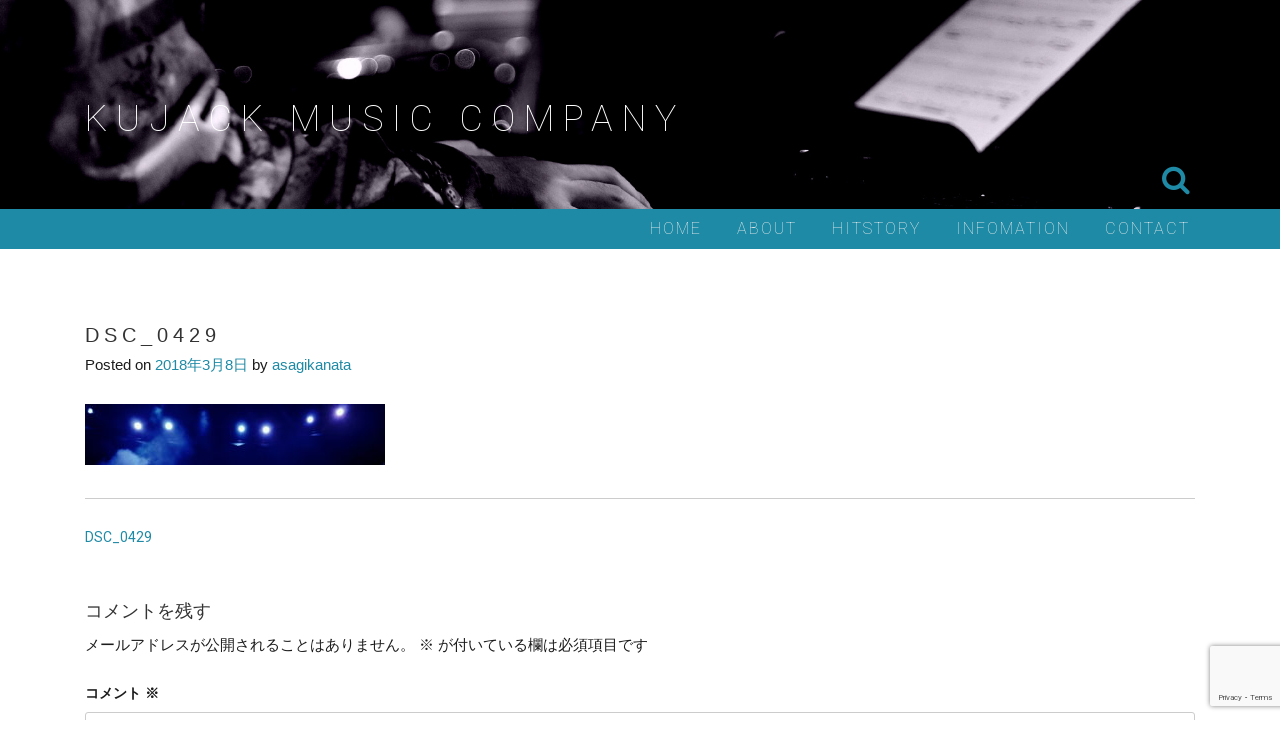

--- FILE ---
content_type: text/html; charset=UTF-8
request_url: https://kujackmc.biz/dsc_0429-2/
body_size: 11640
content:
<!DOCTYPE html>
<html dir="ltr" lang="ja" prefix="og: https://ogp.me/ns#">
<head>
<meta charset="UTF-8">
<meta name="viewport" content="width=device-width, initial-scale=1">
<link rel="profile" href="http://gmpg.org/xfn/11">
<link rel="pingback" href="https://kujackmc.biz/info/xmlrpc.php">

<title>DSC_0429 | Kujack Music Company</title>
	<style>img:is([sizes="auto" i], [sizes^="auto," i]) { contain-intrinsic-size: 3000px 1500px }</style>
	
		<!-- All in One SEO 4.7.7.2 - aioseo.com -->
	<meta name="robots" content="max-image-preview:large" />
	<meta name="author" content="asagikanata"/>
	<link rel="canonical" href="https://kujackmc.biz/dsc_0429-2/" />
	<meta name="generator" content="All in One SEO (AIOSEO) 4.7.7.2" />
		<meta property="og:locale" content="ja_JP" />
		<meta property="og:site_name" content="Kujack Music Company |" />
		<meta property="og:type" content="article" />
		<meta property="og:title" content="DSC_0429 | Kujack Music Company" />
		<meta property="og:url" content="https://kujackmc.biz/dsc_0429-2/" />
		<meta property="article:published_time" content="2018-03-08T14:12:55+00:00" />
		<meta property="article:modified_time" content="2018-03-08T14:12:55+00:00" />
		<meta name="twitter:card" content="summary_large_image" />
		<meta name="twitter:title" content="DSC_0429 | Kujack Music Company" />
		<script type="application/ld+json" class="aioseo-schema">
			{"@context":"https:\/\/schema.org","@graph":[{"@type":"BreadcrumbList","@id":"https:\/\/kujackmc.biz\/dsc_0429-2\/#breadcrumblist","itemListElement":[{"@type":"ListItem","@id":"https:\/\/kujackmc.biz\/#listItem","position":1,"name":"\u5bb6","item":"https:\/\/kujackmc.biz\/","nextItem":{"@type":"ListItem","@id":"https:\/\/kujackmc.biz\/dsc_0429-2\/#listItem","name":"DSC_0429"}},{"@type":"ListItem","@id":"https:\/\/kujackmc.biz\/dsc_0429-2\/#listItem","position":2,"name":"DSC_0429","previousItem":{"@type":"ListItem","@id":"https:\/\/kujackmc.biz\/#listItem","name":"\u5bb6"}}]},{"@type":"ItemPage","@id":"https:\/\/kujackmc.biz\/dsc_0429-2\/#itempage","url":"https:\/\/kujackmc.biz\/dsc_0429-2\/","name":"DSC_0429 | Kujack Music Company","inLanguage":"ja","isPartOf":{"@id":"https:\/\/kujackmc.biz\/#website"},"breadcrumb":{"@id":"https:\/\/kujackmc.biz\/dsc_0429-2\/#breadcrumblist"},"author":{"@id":"https:\/\/kujackmc.biz\/author\/asagikanata\/#author"},"creator":{"@id":"https:\/\/kujackmc.biz\/author\/asagikanata\/#author"},"datePublished":"2018-03-08T23:12:55+09:00","dateModified":"2018-03-08T23:12:55+09:00"},{"@type":"Organization","@id":"https:\/\/kujackmc.biz\/#organization","name":"Kujack Music Company","url":"https:\/\/kujackmc.biz\/"},{"@type":"Person","@id":"https:\/\/kujackmc.biz\/author\/asagikanata\/#author","url":"https:\/\/kujackmc.biz\/author\/asagikanata\/","name":"asagikanata","image":{"@type":"ImageObject","@id":"https:\/\/kujackmc.biz\/dsc_0429-2\/#authorImage","url":"https:\/\/secure.gravatar.com\/avatar\/d6a1fead4efe4b2cef857911e188faa9?s=96&d=mm&r=g","width":96,"height":96,"caption":"asagikanata"}},{"@type":"WebSite","@id":"https:\/\/kujackmc.biz\/#website","url":"https:\/\/kujackmc.biz\/","name":"Kujack Music Company","inLanguage":"ja","publisher":{"@id":"https:\/\/kujackmc.biz\/#organization"}}]}
		</script>
		<!-- All in One SEO -->

<link rel='dns-prefetch' href='//fonts.googleapis.com' />
<link rel="alternate" type="application/rss+xml" title="Kujack Music Company &raquo; フィード" href="https://kujackmc.biz/feed/" />
<link rel="alternate" type="application/rss+xml" title="Kujack Music Company &raquo; コメントフィード" href="https://kujackmc.biz/comments/feed/" />
<link rel="alternate" type="application/rss+xml" title="Kujack Music Company &raquo; DSC_0429 のコメントのフィード" href="https://kujackmc.biz/feed/?attachment_id=137" />
<script type="text/javascript">
/* <![CDATA[ */
window._wpemojiSettings = {"baseUrl":"https:\/\/s.w.org\/images\/core\/emoji\/15.0.3\/72x72\/","ext":".png","svgUrl":"https:\/\/s.w.org\/images\/core\/emoji\/15.0.3\/svg\/","svgExt":".svg","source":{"concatemoji":"https:\/\/kujackmc.biz\/info\/wp-includes\/js\/wp-emoji-release.min.js?ver=6.7.4"}};
/*! This file is auto-generated */
!function(i,n){var o,s,e;function c(e){try{var t={supportTests:e,timestamp:(new Date).valueOf()};sessionStorage.setItem(o,JSON.stringify(t))}catch(e){}}function p(e,t,n){e.clearRect(0,0,e.canvas.width,e.canvas.height),e.fillText(t,0,0);var t=new Uint32Array(e.getImageData(0,0,e.canvas.width,e.canvas.height).data),r=(e.clearRect(0,0,e.canvas.width,e.canvas.height),e.fillText(n,0,0),new Uint32Array(e.getImageData(0,0,e.canvas.width,e.canvas.height).data));return t.every(function(e,t){return e===r[t]})}function u(e,t,n){switch(t){case"flag":return n(e,"\ud83c\udff3\ufe0f\u200d\u26a7\ufe0f","\ud83c\udff3\ufe0f\u200b\u26a7\ufe0f")?!1:!n(e,"\ud83c\uddfa\ud83c\uddf3","\ud83c\uddfa\u200b\ud83c\uddf3")&&!n(e,"\ud83c\udff4\udb40\udc67\udb40\udc62\udb40\udc65\udb40\udc6e\udb40\udc67\udb40\udc7f","\ud83c\udff4\u200b\udb40\udc67\u200b\udb40\udc62\u200b\udb40\udc65\u200b\udb40\udc6e\u200b\udb40\udc67\u200b\udb40\udc7f");case"emoji":return!n(e,"\ud83d\udc26\u200d\u2b1b","\ud83d\udc26\u200b\u2b1b")}return!1}function f(e,t,n){var r="undefined"!=typeof WorkerGlobalScope&&self instanceof WorkerGlobalScope?new OffscreenCanvas(300,150):i.createElement("canvas"),a=r.getContext("2d",{willReadFrequently:!0}),o=(a.textBaseline="top",a.font="600 32px Arial",{});return e.forEach(function(e){o[e]=t(a,e,n)}),o}function t(e){var t=i.createElement("script");t.src=e,t.defer=!0,i.head.appendChild(t)}"undefined"!=typeof Promise&&(o="wpEmojiSettingsSupports",s=["flag","emoji"],n.supports={everything:!0,everythingExceptFlag:!0},e=new Promise(function(e){i.addEventListener("DOMContentLoaded",e,{once:!0})}),new Promise(function(t){var n=function(){try{var e=JSON.parse(sessionStorage.getItem(o));if("object"==typeof e&&"number"==typeof e.timestamp&&(new Date).valueOf()<e.timestamp+604800&&"object"==typeof e.supportTests)return e.supportTests}catch(e){}return null}();if(!n){if("undefined"!=typeof Worker&&"undefined"!=typeof OffscreenCanvas&&"undefined"!=typeof URL&&URL.createObjectURL&&"undefined"!=typeof Blob)try{var e="postMessage("+f.toString()+"("+[JSON.stringify(s),u.toString(),p.toString()].join(",")+"));",r=new Blob([e],{type:"text/javascript"}),a=new Worker(URL.createObjectURL(r),{name:"wpTestEmojiSupports"});return void(a.onmessage=function(e){c(n=e.data),a.terminate(),t(n)})}catch(e){}c(n=f(s,u,p))}t(n)}).then(function(e){for(var t in e)n.supports[t]=e[t],n.supports.everything=n.supports.everything&&n.supports[t],"flag"!==t&&(n.supports.everythingExceptFlag=n.supports.everythingExceptFlag&&n.supports[t]);n.supports.everythingExceptFlag=n.supports.everythingExceptFlag&&!n.supports.flag,n.DOMReady=!1,n.readyCallback=function(){n.DOMReady=!0}}).then(function(){return e}).then(function(){var e;n.supports.everything||(n.readyCallback(),(e=n.source||{}).concatemoji?t(e.concatemoji):e.wpemoji&&e.twemoji&&(t(e.twemoji),t(e.wpemoji)))}))}((window,document),window._wpemojiSettings);
/* ]]> */
</script>
<style id='wp-emoji-styles-inline-css' type='text/css'>

	img.wp-smiley, img.emoji {
		display: inline !important;
		border: none !important;
		box-shadow: none !important;
		height: 1em !important;
		width: 1em !important;
		margin: 0 0.07em !important;
		vertical-align: -0.1em !important;
		background: none !important;
		padding: 0 !important;
	}
</style>
<link rel='stylesheet' id='wp-block-library-css' href='https://kujackmc.biz/info/wp-includes/css/dist/block-library/style.min.css?ver=6.7.4' type='text/css' media='all' />
<style id='classic-theme-styles-inline-css' type='text/css'>
/*! This file is auto-generated */
.wp-block-button__link{color:#fff;background-color:#32373c;border-radius:9999px;box-shadow:none;text-decoration:none;padding:calc(.667em + 2px) calc(1.333em + 2px);font-size:1.125em}.wp-block-file__button{background:#32373c;color:#fff;text-decoration:none}
</style>
<style id='global-styles-inline-css' type='text/css'>
:root{--wp--preset--aspect-ratio--square: 1;--wp--preset--aspect-ratio--4-3: 4/3;--wp--preset--aspect-ratio--3-4: 3/4;--wp--preset--aspect-ratio--3-2: 3/2;--wp--preset--aspect-ratio--2-3: 2/3;--wp--preset--aspect-ratio--16-9: 16/9;--wp--preset--aspect-ratio--9-16: 9/16;--wp--preset--color--black: #000000;--wp--preset--color--cyan-bluish-gray: #abb8c3;--wp--preset--color--white: #ffffff;--wp--preset--color--pale-pink: #f78da7;--wp--preset--color--vivid-red: #cf2e2e;--wp--preset--color--luminous-vivid-orange: #ff6900;--wp--preset--color--luminous-vivid-amber: #fcb900;--wp--preset--color--light-green-cyan: #7bdcb5;--wp--preset--color--vivid-green-cyan: #00d084;--wp--preset--color--pale-cyan-blue: #8ed1fc;--wp--preset--color--vivid-cyan-blue: #0693e3;--wp--preset--color--vivid-purple: #9b51e0;--wp--preset--gradient--vivid-cyan-blue-to-vivid-purple: linear-gradient(135deg,rgba(6,147,227,1) 0%,rgb(155,81,224) 100%);--wp--preset--gradient--light-green-cyan-to-vivid-green-cyan: linear-gradient(135deg,rgb(122,220,180) 0%,rgb(0,208,130) 100%);--wp--preset--gradient--luminous-vivid-amber-to-luminous-vivid-orange: linear-gradient(135deg,rgba(252,185,0,1) 0%,rgba(255,105,0,1) 100%);--wp--preset--gradient--luminous-vivid-orange-to-vivid-red: linear-gradient(135deg,rgba(255,105,0,1) 0%,rgb(207,46,46) 100%);--wp--preset--gradient--very-light-gray-to-cyan-bluish-gray: linear-gradient(135deg,rgb(238,238,238) 0%,rgb(169,184,195) 100%);--wp--preset--gradient--cool-to-warm-spectrum: linear-gradient(135deg,rgb(74,234,220) 0%,rgb(151,120,209) 20%,rgb(207,42,186) 40%,rgb(238,44,130) 60%,rgb(251,105,98) 80%,rgb(254,248,76) 100%);--wp--preset--gradient--blush-light-purple: linear-gradient(135deg,rgb(255,206,236) 0%,rgb(152,150,240) 100%);--wp--preset--gradient--blush-bordeaux: linear-gradient(135deg,rgb(254,205,165) 0%,rgb(254,45,45) 50%,rgb(107,0,62) 100%);--wp--preset--gradient--luminous-dusk: linear-gradient(135deg,rgb(255,203,112) 0%,rgb(199,81,192) 50%,rgb(65,88,208) 100%);--wp--preset--gradient--pale-ocean: linear-gradient(135deg,rgb(255,245,203) 0%,rgb(182,227,212) 50%,rgb(51,167,181) 100%);--wp--preset--gradient--electric-grass: linear-gradient(135deg,rgb(202,248,128) 0%,rgb(113,206,126) 100%);--wp--preset--gradient--midnight: linear-gradient(135deg,rgb(2,3,129) 0%,rgb(40,116,252) 100%);--wp--preset--font-size--small: 13px;--wp--preset--font-size--medium: 20px;--wp--preset--font-size--large: 36px;--wp--preset--font-size--x-large: 42px;--wp--preset--spacing--20: 0.44rem;--wp--preset--spacing--30: 0.67rem;--wp--preset--spacing--40: 1rem;--wp--preset--spacing--50: 1.5rem;--wp--preset--spacing--60: 2.25rem;--wp--preset--spacing--70: 3.38rem;--wp--preset--spacing--80: 5.06rem;--wp--preset--shadow--natural: 6px 6px 9px rgba(0, 0, 0, 0.2);--wp--preset--shadow--deep: 12px 12px 50px rgba(0, 0, 0, 0.4);--wp--preset--shadow--sharp: 6px 6px 0px rgba(0, 0, 0, 0.2);--wp--preset--shadow--outlined: 6px 6px 0px -3px rgba(255, 255, 255, 1), 6px 6px rgba(0, 0, 0, 1);--wp--preset--shadow--crisp: 6px 6px 0px rgba(0, 0, 0, 1);}:where(.is-layout-flex){gap: 0.5em;}:where(.is-layout-grid){gap: 0.5em;}body .is-layout-flex{display: flex;}.is-layout-flex{flex-wrap: wrap;align-items: center;}.is-layout-flex > :is(*, div){margin: 0;}body .is-layout-grid{display: grid;}.is-layout-grid > :is(*, div){margin: 0;}:where(.wp-block-columns.is-layout-flex){gap: 2em;}:where(.wp-block-columns.is-layout-grid){gap: 2em;}:where(.wp-block-post-template.is-layout-flex){gap: 1.25em;}:where(.wp-block-post-template.is-layout-grid){gap: 1.25em;}.has-black-color{color: var(--wp--preset--color--black) !important;}.has-cyan-bluish-gray-color{color: var(--wp--preset--color--cyan-bluish-gray) !important;}.has-white-color{color: var(--wp--preset--color--white) !important;}.has-pale-pink-color{color: var(--wp--preset--color--pale-pink) !important;}.has-vivid-red-color{color: var(--wp--preset--color--vivid-red) !important;}.has-luminous-vivid-orange-color{color: var(--wp--preset--color--luminous-vivid-orange) !important;}.has-luminous-vivid-amber-color{color: var(--wp--preset--color--luminous-vivid-amber) !important;}.has-light-green-cyan-color{color: var(--wp--preset--color--light-green-cyan) !important;}.has-vivid-green-cyan-color{color: var(--wp--preset--color--vivid-green-cyan) !important;}.has-pale-cyan-blue-color{color: var(--wp--preset--color--pale-cyan-blue) !important;}.has-vivid-cyan-blue-color{color: var(--wp--preset--color--vivid-cyan-blue) !important;}.has-vivid-purple-color{color: var(--wp--preset--color--vivid-purple) !important;}.has-black-background-color{background-color: var(--wp--preset--color--black) !important;}.has-cyan-bluish-gray-background-color{background-color: var(--wp--preset--color--cyan-bluish-gray) !important;}.has-white-background-color{background-color: var(--wp--preset--color--white) !important;}.has-pale-pink-background-color{background-color: var(--wp--preset--color--pale-pink) !important;}.has-vivid-red-background-color{background-color: var(--wp--preset--color--vivid-red) !important;}.has-luminous-vivid-orange-background-color{background-color: var(--wp--preset--color--luminous-vivid-orange) !important;}.has-luminous-vivid-amber-background-color{background-color: var(--wp--preset--color--luminous-vivid-amber) !important;}.has-light-green-cyan-background-color{background-color: var(--wp--preset--color--light-green-cyan) !important;}.has-vivid-green-cyan-background-color{background-color: var(--wp--preset--color--vivid-green-cyan) !important;}.has-pale-cyan-blue-background-color{background-color: var(--wp--preset--color--pale-cyan-blue) !important;}.has-vivid-cyan-blue-background-color{background-color: var(--wp--preset--color--vivid-cyan-blue) !important;}.has-vivid-purple-background-color{background-color: var(--wp--preset--color--vivid-purple) !important;}.has-black-border-color{border-color: var(--wp--preset--color--black) !important;}.has-cyan-bluish-gray-border-color{border-color: var(--wp--preset--color--cyan-bluish-gray) !important;}.has-white-border-color{border-color: var(--wp--preset--color--white) !important;}.has-pale-pink-border-color{border-color: var(--wp--preset--color--pale-pink) !important;}.has-vivid-red-border-color{border-color: var(--wp--preset--color--vivid-red) !important;}.has-luminous-vivid-orange-border-color{border-color: var(--wp--preset--color--luminous-vivid-orange) !important;}.has-luminous-vivid-amber-border-color{border-color: var(--wp--preset--color--luminous-vivid-amber) !important;}.has-light-green-cyan-border-color{border-color: var(--wp--preset--color--light-green-cyan) !important;}.has-vivid-green-cyan-border-color{border-color: var(--wp--preset--color--vivid-green-cyan) !important;}.has-pale-cyan-blue-border-color{border-color: var(--wp--preset--color--pale-cyan-blue) !important;}.has-vivid-cyan-blue-border-color{border-color: var(--wp--preset--color--vivid-cyan-blue) !important;}.has-vivid-purple-border-color{border-color: var(--wp--preset--color--vivid-purple) !important;}.has-vivid-cyan-blue-to-vivid-purple-gradient-background{background: var(--wp--preset--gradient--vivid-cyan-blue-to-vivid-purple) !important;}.has-light-green-cyan-to-vivid-green-cyan-gradient-background{background: var(--wp--preset--gradient--light-green-cyan-to-vivid-green-cyan) !important;}.has-luminous-vivid-amber-to-luminous-vivid-orange-gradient-background{background: var(--wp--preset--gradient--luminous-vivid-amber-to-luminous-vivid-orange) !important;}.has-luminous-vivid-orange-to-vivid-red-gradient-background{background: var(--wp--preset--gradient--luminous-vivid-orange-to-vivid-red) !important;}.has-very-light-gray-to-cyan-bluish-gray-gradient-background{background: var(--wp--preset--gradient--very-light-gray-to-cyan-bluish-gray) !important;}.has-cool-to-warm-spectrum-gradient-background{background: var(--wp--preset--gradient--cool-to-warm-spectrum) !important;}.has-blush-light-purple-gradient-background{background: var(--wp--preset--gradient--blush-light-purple) !important;}.has-blush-bordeaux-gradient-background{background: var(--wp--preset--gradient--blush-bordeaux) !important;}.has-luminous-dusk-gradient-background{background: var(--wp--preset--gradient--luminous-dusk) !important;}.has-pale-ocean-gradient-background{background: var(--wp--preset--gradient--pale-ocean) !important;}.has-electric-grass-gradient-background{background: var(--wp--preset--gradient--electric-grass) !important;}.has-midnight-gradient-background{background: var(--wp--preset--gradient--midnight) !important;}.has-small-font-size{font-size: var(--wp--preset--font-size--small) !important;}.has-medium-font-size{font-size: var(--wp--preset--font-size--medium) !important;}.has-large-font-size{font-size: var(--wp--preset--font-size--large) !important;}.has-x-large-font-size{font-size: var(--wp--preset--font-size--x-large) !important;}
:where(.wp-block-post-template.is-layout-flex){gap: 1.25em;}:where(.wp-block-post-template.is-layout-grid){gap: 1.25em;}
:where(.wp-block-columns.is-layout-flex){gap: 2em;}:where(.wp-block-columns.is-layout-grid){gap: 2em;}
:root :where(.wp-block-pullquote){font-size: 1.5em;line-height: 1.6;}
</style>
<link rel='stylesheet' id='contact-form-7-css' href='https://kujackmc.biz/info/wp-content/plugins/contact-form-7/includes/css/styles.css?ver=5.8.2' type='text/css' media='all' />
<link rel='stylesheet' id='relia-style-css' href='https://kujackmc.biz/info/wp-content/themes/relia/style.css?ver=6.7.4' type='text/css' media='all' />
<link rel='stylesheet' id='relia-font-primary-css' href='//fonts.googleapis.com/css?family=Roboto%3A100%2C300%2C400%2C500&#038;ver=1.1.2' type='text/css' media='all' />
<link rel='stylesheet' id='relia-font-secondary-css' href='//fonts.googleapis.com/css?family=Roboto%3A100%2C300%2C400%2C500&#038;ver=1.1.2' type='text/css' media='all' />
<link rel='stylesheet' id='relia-font-body-css' href='//fonts.googleapis.com/css?family=Roboto%3A100%2C300%2C400%2C500&#038;ver=1.1.2' type='text/css' media='all' />
<link rel='stylesheet' id='bootstrap-css' href='https://kujackmc.biz/info/wp-content/themes/relia/inc/css/bootstrap.min.css?ver=1.1.2' type='text/css' media='all' />
<link rel='stylesheet' id='fontawesome-css' href='https://kujackmc.biz/info/wp-content/themes/relia/inc/css/font-awesome.css?ver=1.1.2' type='text/css' media='all' />
<link rel='stylesheet' id='slicknav-css' href='https://kujackmc.biz/info/wp-content/themes/relia/inc/css/slicknav.min.css?ver=1.1.2' type='text/css' media='all' />
<link rel='stylesheet' id='animatecss-css' href='https://kujackmc.biz/info/wp-content/themes/relia/inc/css/animate.css?ver=1.1.2' type='text/css' media='all' />
<link rel='stylesheet' id='relia-main-style-css' href='https://kujackmc.biz/info/wp-content/themes/relia/inc/css/style.css?ver=1.1.2' type='text/css' media='all' />
<link rel='stylesheet' id='relia-template-css' href='https://kujackmc.biz/info/wp-content/themes/relia/inc/css/temps/blue.css?ver=1.1.2' type='text/css' media='all' />
<script type="text/javascript" src="https://kujackmc.biz/info/wp-includes/js/jquery/jquery.min.js?ver=3.7.1" id="jquery-core-js"></script>
<script type="text/javascript" src="https://kujackmc.biz/info/wp-includes/js/jquery/jquery-migrate.min.js?ver=3.4.1" id="jquery-migrate-js"></script>
<link rel="https://api.w.org/" href="https://kujackmc.biz/wp-json/" /><link rel="alternate" title="JSON" type="application/json" href="https://kujackmc.biz/wp-json/wp/v2/media/137" /><link rel="EditURI" type="application/rsd+xml" title="RSD" href="https://kujackmc.biz/info/xmlrpc.php?rsd" />
<meta name="generator" content="WordPress 6.7.4" />
<link rel='shortlink' href='https://kujackmc.biz/?p=137' />
<link rel="alternate" title="oEmbed (JSON)" type="application/json+oembed" href="https://kujackmc.biz/wp-json/oembed/1.0/embed?url=https%3A%2F%2Fkujackmc.biz%2Fdsc_0429-2%2F" />
<link rel="alternate" title="oEmbed (XML)" type="text/xml+oembed" href="https://kujackmc.biz/wp-json/oembed/1.0/embed?url=https%3A%2F%2Fkujackmc.biz%2Fdsc_0429-2%2F&#038;format=xml" />
    <style type="text/css">

        body {
            font-size: 22px;
            font-family: Roboto, sans-serif;
        }

        /* Header Bar Title */
        h1.header-title {
            font-size: 36px;
        }

        ul#primary-menu > li > a,
        ul.slicknav_nav > li > a {
            font-size: 16px;
        }

        /* Light Coloured Nav Items Toggle*/
        
            ul#primary-menu li a,
            ul.slicknav_nav a {
                color: #efefef;
            }

            ul.slicknav_nav a:hover {
                color: #fff;
            }

        

        /* Primary Font Rules */
        h1, h2, h3, h4, h5, h6,
        h1.header-title,
        div.hero-overlay h2,
        button.dark-btn,
        address,
        div#search-form h4,
        p.footer,
        .front-page-content div.hero-overlay h2,
        .front-page-content h2.feature-content-title,
        section.features-section h2,
        section.features-section .feature-cta h3,
        section.features-section .feature-cta p,
        .recent-article h4,
        .recent-article h5 a,
        footer.entry-footer span.edit-link a,
        h2.comments-title,
        div#search-form form.search-form input[type="submit"],
        .woocommerce .woocommerce-message a.button,
        .woocommerce button.button,
        a.button.add_to_cart_button,
        a.button.product_type_variable,
        li.product a.added_to_cart,
        ul.products li.product h3,
        aside.widget_search input.search-field,
        aside.widget ul li a,
        h2.widget-title,
        .blog-post-overlay h2.post-title,
        .blog-index-content h2,
        p.form-submit input,
        div#comments div#respond h3,
        div.comment-metadata span.edit-link a,
        div.reply a,
        .archive .entry-content,
        .type-event header.post-header div.location,
        .type-event header.post-header div.date,
        .relia-service.col-sm-4 p,
        .relia-contact-info .row .col-sm-4 > div,
        .relia-pricing-table .subtitle,
        .relia-pricing-table .description,
        form#relia-contact-form label
        {
            font-family: Roboto, sans-serif;
        }
        aside.widget.woocommerce a.button,
        .woocommerce input[type="submit"] { font-family: Roboto, sans-serif !important; }


        /* Secondary Font Rules */
        p.header-description,
        .woocommerce div#reviews h3,
        .woocommerce-tabs ul.wc-tabs li,
        div.panel.wc-tab p,
        div.panel.wc-tab h2,
        div.related.products h2,
        .woocommerce .product_meta,
        .woocommerce .quantity .qty,
        .woocommerce .woocommerce-review-link,
        .woocommerce .summary p,
        .woocommerce .product .onsale,
        .woocommerce ul.products li.product .price,
        p.woocommerce-result-count,
        nav.woocommerce-breadcrumb,
        aside.widget.woocommerce,
        aside.widget_text p,
        aside.widget_tag_cloud div.tagcloud a,
        aside.widget table th,
        aside.widget table td,
        aside.widget table caption,
        aside.widget ul li,
        .woocommerce div.cart-collaterals h2,
        .woocommerce a.added_to_cart,
        .woocommerce .woocommerce-message,
        div.homepage-page-content div.pagination-links,
        .woocommerce-cart .wc-proceed-to-checkout a.checkout-button,
        a.blog-post-read-more,
        div#comments div#respond form p
        div.comment-metadata a,
        li.comment div.comment-author span.says,
        li.comment div.comment-author b,
        div.nav-links a,
        p.post-meta,
        div.entry-meta,
        footer.entry-footer,
        div#search-form form.search-form input[type="search"],
        ul.slicknav_nav > li > ul > li a,
        ul.slicknav_nav > li > a,
        ul#primary-menu li ul li a,
        ul#primary-menu li a,
        a.relia-cart,
        dl dd,
        dl dt,
        td,
        th,
        form#relia-contact-form input[type="text"],
        form#relia-contact-form textarea,
        #relia-contact-form input.relia-button,
        #relia-contact-form .mail-sent,
        #relia-contact-form .mail-not-sent,
        .relia-callout a.relia-button,
        .relia-pricing-table .price,
        ul#relia-testimonials .testimonial-author,
        a.apply.secondary-button,
        .news-item div.date
        {
            font-family: Roboto, sans-serif;
        }

        .recent-article h5 a {
            font-family: Roboto, sans-serif !important;
        }

                    .single-post .cat-links,
            .single-post .tags-links {
                display: none !important;
            }
        
        header#masthead section.page-header-block {
            background-color: #1c1c1c;
        }

        footer.site-footer {
            background-color: #1c1c1c;
        }

        div.col-md-12.hero-banner {
            height: 600px;
        }

        div#slider-content-overlay,
        div.col-md-12.hero-banner .hero-overlay {
            background-color: rgba(0,0,0,0.5);
        }

        div.hero-overlay h2,
        div#slider-content-overlay h2 { font-size: 64px; }

        div.big-hero-buttons button { font-size: 16px; }

        
        
    </style>
    <style type="text/css">.recentcomments a{display:inline !important;padding:0 !important;margin:0 !important;}</style><link rel="icon" href="https://kujackmc.biz/info/wp-content/uploads/2018/03/cropped-18157777_1475910435807175_2166866357332219262_n-1-32x32.jpg" sizes="32x32" />
<link rel="icon" href="https://kujackmc.biz/info/wp-content/uploads/2018/03/cropped-18157777_1475910435807175_2166866357332219262_n-1-192x192.jpg" sizes="192x192" />
<link rel="apple-touch-icon" href="https://kujackmc.biz/info/wp-content/uploads/2018/03/cropped-18157777_1475910435807175_2166866357332219262_n-1-180x180.jpg" />
<meta name="msapplication-TileImage" content="https://kujackmc.biz/info/wp-content/uploads/2018/03/cropped-18157777_1475910435807175_2166866357332219262_n-1-270x270.jpg" />
		<style type="text/css" id="wp-custom-css">
			p{
font-size:15px!important;
line-height:190%!important;	
}
.page-id-473 p
{
line-height:170%;	
}
.page-id-230 p 
{
	line-height:170%;	

}
.title-contactform7{
font-size:17px;	
}
::placeholder{
  color:#ddd;
	line-height:170%;	
font-size:13px;	
}
	.entry-content p
{
	font-size:15px!important;
	color:#333;
	line-height:180%!important;
}
@media screen and (max-width: 768px) {
	p{
line-height:170%!important;	
font-size:14px!important;
}
	.post-content p{
	font-size:14px!important;
clear:both;
	}
	.entry-content p
{
	font-size:14px!important;
	color:#333;
	line-height:160%!important;
}
	.entry-title{
		font-size:24px;
		margin-bottom:33px!important;
	}
}
	.post-content p{
	font-size:16px;
		line-height:200%;
clear:both;
	}
.entry-content p
{
	font-size:18px;
	color:#333;
	line-height:150%;
}

.site-main{
margin:0px!important;
	padding:0px!important;
}


.menu{
		color:#fff!important;
}

.main2 {
color:#ffffff!important;
font-size:20px;

margin-bottom: 10px;
}
.side2 {

}
.main2,
.side2 {
padding: 0%;
border-radius: 10px;
}
.required-contactform7{
	font-size:10px;
}
.title-contactform7{
	font-size:15px;	
}


#post-567 h1{font-size:19px;
line-height:180%;}

@media screen and (min-width: 768px){
.flexbox {
-webkit-display: flex;
display: flex;
	}
.main2 {color:#ffffff!important;
margin: 0px 30px 0px 0px;
	line-height:180%!important;
-webkit-flex: 1;
flex: 1;
-webkit-order: 2;
order: 1;
}
.side2 {
width: 60%;
-webkit-order: 1;
order: 2;
}
}

.cf7__list {
  display: flex;
  flex-wrap: wrap;
  margin-bottom: 60px;
}

.cf7__list dt:nth-of-type(n + 2),
.cf7__list dd:nth-of-type(n + 2) {
  margin-top: 10px;
}

.cf7__list dt {
  width: 35%;
  padding-top: 10px;
}

.cf7__list dd {
  width: 65%;
}

/* 必須・任意 */
.cf7__required,
.cf7__optional {
  margin-right: 15px;
  padding: 6px 14px;
  color: #fff;
  font-size: 12px;
  vertical-align: 1px;
}

.cf7__required {
  background: #BE1D1D;
}

.cf7__optional {
  background: #878D8E;
}

/* input・textarea */
.cf7__list dd input[type="text"],
.cf7__list dd input[type="tel"],
.cf7__list dd input[type="email"],
.cf7__list dd textarea {
  width: 100%;
  padding: 15px 20px;
  background: #F4F4F4;
}

/* ドロップダウンメニュー */
.cf7__select {
  position: relative;
}

.cf7__select:before {
  position: absolute;
  top: 50%;
  right: 20px;
  z-index: 10;
  transform: translateY(-50%);
  width: 0;
  height: 0;
  border-top: 8px solid #000;
  border-right: 6px solid transparent;
  border-left: 6px solid transparent;
  pointer-events: none;
  content: '';
}

.cf7__select select {
  width: 100%;
  padding: 19px 20px;
  background: #F4F4F4;
  color: #a5a5a5;
  -webkit-appearance: none;
     -moz-appearance: none;
          appearance: none;
}

/* チェックボックス・ラジオボタン */
.cf7__list dd .wpcf7-checkbox,
.cf7__list dd .wpcf7-radio {
  display: block;
  padding: 15px 0 10px;
}

/* 縦並び（チェックボックス・ラジオボタン） */
.cf7__list dd .wpcf7-list-item {
  display: block;
  margin: 0;
}

.cf7__list dd .wpcf7-list-item:nth-child(n + 2) {
  margin-top: 18px;
}

/* マウスカーソル（チェックボックス・ラジオボタン） */
.cf7__list dd .wpcf7-list-item label {
  cursor: pointer;
}

/* チェックボックス・ラジオボタン */
input[type="checkbox"],
input[type="radio"] {
  position: relative;
  width: 18px;
  height: 18px;
  margin-right: 8px;
  border: 1px solid #bcbcbc;
  vertical-align: -3px;
  cursor: pointer;
  -webkit-appearance: none;
     -moz-appearance: none;
          appearance: none;
}

/* チェックボックス */
input[type="checkbox"]:checked {
  border: 1px solid #000;
  background: #000;
}

input[type="checkbox"]:checked:before {
  position: absolute;
  top: 2px;
  left: 5px;
  transform: rotate(50deg);
  width: 6px;
  height: 10px;
  border-right: 2px solid #fff;
  border-bottom: 2px solid #fff;
  content: '';
}

/* ラジオボタン */
input[type="radio"] {
  border-radius: 50%;
}

input[type="radio"]:checked:before {
  position: absolute;
  top: 50%;
  left: 50%;
  transform: translate(-50%, -50%);
  width: 9px;
  height: 9px;
  border-radius: 50%;
  background: #000;
  content: '';
}

/* プレースホルダー */
/* Google Chrome / Safari / Mozilla Firefox / Opera */
.cf7__list dd input[type="text"]::placeholder,
.cf7__list dd input[type="tel"]::placeholder,
.cf7__list dd input[type="email"]::placeholder,
.cf7__list dd textarea::placeholder {
  color: #a5a5a5;
}

/* Microsoft Edge */
.cf7__list dd input[type="text"]::-ms-input-placeholder,
.cf7__list dd input[type="tel"]::-ms-input-placeholder,
.cf7__list dd input[type="email"]::-ms-input-placeholder,
.cf7__list dd textarea::-ms-input-placeholder {
  color: #a5a5a5;
}

/* Internet Explorer */
.cf7__list dd input[type="text"]:-ms-input-placeholder,
.cf7__list dd input[type="tel"]:-ms-input-placeholder,
.cf7__list dd input[type="email"]:-ms-input-placeholder,
.cf7__list dd textarea:-ms-input-placeholder {
  color: #a5a5a5;
}

/* 送信ボタン */
.cf7__button {
  padding-left: px;
  text-align: center;

}

input[type="submit"] {
  width: 260px;
  height: 60px;
  background: #000;
  color: #fff;
  transition: opacity .6s;
font-size:14px;
}

input[type="submit"]:hover {
  opacity: .6;
}

/* ajax-loader */
.wpcf7-spinner {
  vertical-align: middle;
}

@media screen and (max-width: 767px) {

  .cf7__list dt {
    width: 100%;
    margin-bottom: 15px;
    padding-top: 0;
  }

  .cf7__list dd {
    width: 100%!important;
  }

  .cf7__list dd:nth-of-type(n + 2) {
    margin-top: 0;
  }

  .cf7__list dd .wpcf7-checkbox,
  .cf7__list dd .wpcf7-radio {
    padding: 15px 0 0;
  }

  /* 送信ボタン */
  input[type="submit"] {
margin-top:-50px;
    width: 180px;
    height: 56px;
  }

}		</style>
		</head>

<body class="attachment attachment-template-default single single-attachment postid-137 attachmentid-137 attachment-jpeg">
<div id="page" class="hfeed site">
	<a class="skip-link screen-reader-text" href="#content">Skip to content</a>

	<header id="masthead" class="site-header" role="banner">
            
                            <section class="page-header-block" style="background-image: url('http://kujackmc.biz/info/wp-content/uploads/2018/03/DSC5989-2.jpg');">
                            
                <div class="container">

                    <div class="row">

                        <div class="col-md-12 align-left">
                            
                            <h1 class="header-title wow fadeIn ">
                                <a href="https://kujackmc.biz/">Kujack Music Company</a>
                            </h1>
                            
                            <a href="https://kujackmc.biz/"><img src="" alt="Kujack Music Company" 
                                style="height: 50px; width: auto;"
                                class="header-logo wow fadeIn relia-hidden"></a>

                            <p class="header-description wow fadeIn ">
                                                            </p>

                            <div class="search-and-cart fadeInRight ">
                               
                                
                                                                            <i class="fa fa-search"></i>                            
                                        
                                                                
                            </div>

                        </div>

                    </div>

                </div>

            </section>
            
            <section id="search-background">
                <div id="search-form" class="wow fadeInUp">
                    <div class="inner">
                        <form role="search" method="get" class="search-form" action="https://kujackmc.biz/">
				<label>
					<span class="screen-reader-text">検索:</span>
					<input type="search" class="search-field" placeholder="検索&hellip;" value="" name="s" />
				</label>
				<input type="submit" class="search-submit" value="検索" />
			</form>                    </div>
                </div>
            </section>
            
            <nav class="main-nav main-navigation">
                <div class="container">
                    
                                        
                        <div class="menu-menu-1-container"><ul id="primary-menu" class="menu"><li id="menu-item-95" class="menu-item menu-item-type-post_type menu-item-object-page menu-item-home menu-item-95"><a href="https://kujackmc.biz/">Home</a></li>
<li id="menu-item-96" class="menu-item menu-item-type-post_type menu-item-object-page menu-item-96"><a href="https://kujackmc.biz/about/">About</a></li>
<li id="menu-item-98" class="menu-item menu-item-type-post_type menu-item-object-page menu-item-98"><a href="https://kujackmc.biz/history/">Hitstory</a></li>
<li id="menu-item-176" class="menu-item menu-item-type-post_type menu-item-object-page menu-item-176"><a href="https://kujackmc.biz/infomation/">Infomation</a></li>
<li id="menu-item-97" class="menu-item menu-item-type-post_type menu-item-object-page menu-item-97"><a href="https://kujackmc.biz/contact/">Contact</a></li>
</ul></div>
                                        
                </div>
            </nav>
            
	</header><!-- #masthead -->

	<div id="content" class="site-content">

    <div id="primary" class="content-area">
        
        <main id="main" class="site-main" role="main">

            <div class="container">

                <div class="row">

                    
                        <div class="col-sm-12">
                              

<div class="row">
    
        
    <div class="col-sm-12"> 

        <article id="post-137" class="post-137 attachment type-attachment status-inherit hentry">

            <header class="post-header">

                <h2 class="post-title">DSC_0429</h2>
                                    <p class="post-meta">
                        <span class="posted-on">Posted on <a href="https://kujackmc.biz/dsc_0429-2/" rel="bookmark"><time class="entry-date published updated" datetime="2018-03-08T23:12:55+09:00">2018年3月8日</time></a></span><span class="byline"> by <span class="author vcard"><a class="url fn n" href="https://kujackmc.biz/author/asagikanata/">asagikanata</a></span></span>                                            </p>
                
            </header>

            <div class="post-content">

                <p class="attachment"><a href='https://kujackmc.biz/info/wp-content/uploads/2018/03/DSC_0429-1.jpg'><img decoding="async" width="300" height="61" src="https://kujackmc.biz/info/wp-content/uploads/2018/03/DSC_0429-1-300x61.jpg" class="attachment-medium size-medium" alt="" srcset="https://kujackmc.biz/info/wp-content/uploads/2018/03/DSC_0429-1-300x61.jpg 300w, https://kujackmc.biz/info/wp-content/uploads/2018/03/DSC_0429-1-768x157.jpg 768w, https://kujackmc.biz/info/wp-content/uploads/2018/03/DSC_0429-1-644x132.jpg 644w, https://kujackmc.biz/info/wp-content/uploads/2018/03/DSC_0429-1.jpg 2009w" sizes="(max-width: 300px) 100vw, 300px" /></a></p>
                
            </div>

            <footer class="entry-footer">
                            </footer>

        </article>

    </div>
    
    
</div>


                        </div>

                        <div class="col-sm-12">
                            
	<nav class="navigation post-navigation" aria-label="投稿">
		<h2 class="screen-reader-text">投稿ナビゲーション</h2>
		<div class="nav-links"><div class="nav-previous"><a href="https://kujackmc.biz/dsc_0429-2/" rel="prev">DSC_0429</a></div></div>
	</nav>                            
<div id="comments" class="comments-area">

	
	
	
		<div id="respond" class="comment-respond">
		<h3 id="reply-title" class="comment-reply-title">コメントを残す <small><a rel="nofollow" id="cancel-comment-reply-link" href="/dsc_0429-2/#respond" style="display:none;">コメントをキャンセル</a></small></h3><form action="https://kujackmc.biz/info/wp-comments-post.php" method="post" id="commentform" class="comment-form" novalidate><p class="comment-notes"><span id="email-notes">メールアドレスが公開されることはありません。</span> <span class="required-field-message"><span class="required">※</span> が付いている欄は必須項目です</span></p><p class="comment-form-comment"><label for="comment">コメント <span class="required">※</span></label> <textarea id="comment" name="comment" cols="45" rows="8" maxlength="65525" required></textarea></p><p class="comment-form-author"><label for="author">名前 <span class="required">※</span></label> <input id="author" name="author" type="text" value="" size="30" maxlength="245" autocomplete="name" required /></p>
<p class="comment-form-email"><label for="email">メール <span class="required">※</span></label> <input id="email" name="email" type="email" value="" size="30" maxlength="100" aria-describedby="email-notes" autocomplete="email" required /></p>
<p class="comment-form-url"><label for="url">サイト</label> <input id="url" name="url" type="url" value="" size="30" maxlength="200" autocomplete="url" /></p>
<p class="comment-form-cookies-consent"><input id="wp-comment-cookies-consent" name="wp-comment-cookies-consent" type="checkbox" value="yes" /> <label for="wp-comment-cookies-consent">次回のコメントで使用するためブラウザーに自分の名前、メールアドレス、サイトを保存する。</label></p>
<p class="form-submit"><input name="submit" type="submit" id="submit" class="submit" value="コメントを送信" /> <input type='hidden' name='comment_post_ID' value='137' id='comment_post_ID' />
<input type='hidden' name='comment_parent' id='comment_parent' value='0' />
</p><p style="display: none;"><input type="hidden" id="akismet_comment_nonce" name="akismet_comment_nonce" value="cce9457c99" /></p><p style="display: none !important;" class="akismet-fields-container" data-prefix="ak_"><label>&#916;<textarea name="ak_hp_textarea" cols="45" rows="8" maxlength="100"></textarea></label><input type="hidden" id="ak_js_1" name="ak_js" value="192"/><script>document.getElementById( "ak_js_1" ).setAttribute( "value", ( new Date() ).getTime() );</script></p></form>	</div><!-- #respond -->
	
</div><!-- #comments -->
                        </div>
                            
                    
                </div><!-- row -->

            </div><!-- container --> 

        </main><!-- #main -->
    </div><!-- #primary -->

</div><!-- #content -->

    <footer id="colophon" class="site-footer" role="contentinfo" style="background-image: url();">
    
        <div class="container">

            <div class="row">

                <div class="col-md-12">

                    
    <div class="wow fadeIn">

        <div class="social-icons">

                            <a class="link-facebook" href="https://www.facebook.com/kujackmusiccompany/" target="_BLANK">
                    <i class="fa fa-facebook"></i>
                </a>
            
                            <a class="link-twitter" href="https://twitter.com/asagi_piano" target="_BLANK">
                    <i class="fa fa-twitter"></i>
                </a>
            
            
            
                            <a class="link-youtube" href="https://www.youtube.com/user/KujackMusicCompany" target="_BLANK">
                    <i class="fa fa-youtube"></i>
                </a>
            
            
                            <a class="link-music" href="https://itunes.apple.com/jp/album/the-wind-chasing-the-stars-lets-meet-here-tomorrow-single/1351283906" target="_BLANK">
                    <i class="fa fa-music"></i>
                </a>
            
            
            
        </div>

        <p class="footer">
        </p>

        <div class="payment-icons">

            
            
            
            
        </div>

        <div class="site-info">
            © Kujack Music Company        </div>

    </div>

    
                </div>

            </div>

        </div>

    </footer>

</div><!-- #page -->

<script type="text/javascript" src="https://kujackmc.biz/info/wp-content/plugins/contact-form-7/includes/swv/js/index.js?ver=5.8.2" id="swv-js"></script>
<script type="text/javascript" id="contact-form-7-js-extra">
/* <![CDATA[ */
var wpcf7 = {"api":{"root":"https:\/\/kujackmc.biz\/wp-json\/","namespace":"contact-form-7\/v1"}};
/* ]]> */
</script>
<script type="text/javascript" src="https://kujackmc.biz/info/wp-content/plugins/contact-form-7/includes/js/index.js?ver=5.8.2" id="contact-form-7-js"></script>
<script type="text/javascript" src="https://kujackmc.biz/info/wp-content/themes/relia/inc/js/jquery.slicknav.min.js?ver=1.1.2" id="slicknav-js"></script>
<script type="text/javascript" src="https://kujackmc.biz/info/wp-content/themes/relia/inc/js/wow.min.js?ver=1.1.2" id="wow-js"></script>
<script type="text/javascript" src="https://kujackmc.biz/info/wp-content/themes/relia/inc/js/stellar.min.js?ver=1.1.2" id="stellar-js"></script>
<script type="text/javascript" src="https://kujackmc.biz/info/wp-content/themes/relia/inc/js/custom.js?ver=1.1.2" id="relia-custom-js"></script>
<script type="text/javascript" src="https://kujackmc.biz/info/wp-includes/js/comment-reply.min.js?ver=6.7.4" id="comment-reply-js" async="async" data-wp-strategy="async"></script>
<script type="text/javascript" src="https://www.google.com/recaptcha/api.js?render=6LcFEs4oAAAAABZqaVVUylvbxgJdpgGvyZHn1bUG&amp;ver=3.0" id="google-recaptcha-js"></script>
<script type="text/javascript" src="https://kujackmc.biz/info/wp-includes/js/dist/vendor/wp-polyfill.min.js?ver=3.15.0" id="wp-polyfill-js"></script>
<script type="text/javascript" id="wpcf7-recaptcha-js-extra">
/* <![CDATA[ */
var wpcf7_recaptcha = {"sitekey":"6LcFEs4oAAAAABZqaVVUylvbxgJdpgGvyZHn1bUG","actions":{"homepage":"homepage","contactform":"contactform"}};
/* ]]> */
</script>
<script type="text/javascript" src="https://kujackmc.biz/info/wp-content/plugins/contact-form-7/modules/recaptcha/index.js?ver=5.8.2" id="wpcf7-recaptcha-js"></script>
<script defer type="text/javascript" src="https://kujackmc.biz/info/wp-content/plugins/akismet/_inc/akismet-frontend.js?ver=1736832178" id="akismet-frontend-js"></script>

</body>
</html>


--- FILE ---
content_type: text/html; charset=utf-8
request_url: https://www.google.com/recaptcha/api2/anchor?ar=1&k=6LcFEs4oAAAAABZqaVVUylvbxgJdpgGvyZHn1bUG&co=aHR0cHM6Ly9rdWphY2ttYy5iaXo6NDQz&hl=en&v=7gg7H51Q-naNfhmCP3_R47ho&size=invisible&anchor-ms=20000&execute-ms=30000&cb=dlg7vo3sh0p
body_size: 48300
content:
<!DOCTYPE HTML><html dir="ltr" lang="en"><head><meta http-equiv="Content-Type" content="text/html; charset=UTF-8">
<meta http-equiv="X-UA-Compatible" content="IE=edge">
<title>reCAPTCHA</title>
<style type="text/css">
/* cyrillic-ext */
@font-face {
  font-family: 'Roboto';
  font-style: normal;
  font-weight: 400;
  font-stretch: 100%;
  src: url(//fonts.gstatic.com/s/roboto/v48/KFO7CnqEu92Fr1ME7kSn66aGLdTylUAMa3GUBHMdazTgWw.woff2) format('woff2');
  unicode-range: U+0460-052F, U+1C80-1C8A, U+20B4, U+2DE0-2DFF, U+A640-A69F, U+FE2E-FE2F;
}
/* cyrillic */
@font-face {
  font-family: 'Roboto';
  font-style: normal;
  font-weight: 400;
  font-stretch: 100%;
  src: url(//fonts.gstatic.com/s/roboto/v48/KFO7CnqEu92Fr1ME7kSn66aGLdTylUAMa3iUBHMdazTgWw.woff2) format('woff2');
  unicode-range: U+0301, U+0400-045F, U+0490-0491, U+04B0-04B1, U+2116;
}
/* greek-ext */
@font-face {
  font-family: 'Roboto';
  font-style: normal;
  font-weight: 400;
  font-stretch: 100%;
  src: url(//fonts.gstatic.com/s/roboto/v48/KFO7CnqEu92Fr1ME7kSn66aGLdTylUAMa3CUBHMdazTgWw.woff2) format('woff2');
  unicode-range: U+1F00-1FFF;
}
/* greek */
@font-face {
  font-family: 'Roboto';
  font-style: normal;
  font-weight: 400;
  font-stretch: 100%;
  src: url(//fonts.gstatic.com/s/roboto/v48/KFO7CnqEu92Fr1ME7kSn66aGLdTylUAMa3-UBHMdazTgWw.woff2) format('woff2');
  unicode-range: U+0370-0377, U+037A-037F, U+0384-038A, U+038C, U+038E-03A1, U+03A3-03FF;
}
/* math */
@font-face {
  font-family: 'Roboto';
  font-style: normal;
  font-weight: 400;
  font-stretch: 100%;
  src: url(//fonts.gstatic.com/s/roboto/v48/KFO7CnqEu92Fr1ME7kSn66aGLdTylUAMawCUBHMdazTgWw.woff2) format('woff2');
  unicode-range: U+0302-0303, U+0305, U+0307-0308, U+0310, U+0312, U+0315, U+031A, U+0326-0327, U+032C, U+032F-0330, U+0332-0333, U+0338, U+033A, U+0346, U+034D, U+0391-03A1, U+03A3-03A9, U+03B1-03C9, U+03D1, U+03D5-03D6, U+03F0-03F1, U+03F4-03F5, U+2016-2017, U+2034-2038, U+203C, U+2040, U+2043, U+2047, U+2050, U+2057, U+205F, U+2070-2071, U+2074-208E, U+2090-209C, U+20D0-20DC, U+20E1, U+20E5-20EF, U+2100-2112, U+2114-2115, U+2117-2121, U+2123-214F, U+2190, U+2192, U+2194-21AE, U+21B0-21E5, U+21F1-21F2, U+21F4-2211, U+2213-2214, U+2216-22FF, U+2308-230B, U+2310, U+2319, U+231C-2321, U+2336-237A, U+237C, U+2395, U+239B-23B7, U+23D0, U+23DC-23E1, U+2474-2475, U+25AF, U+25B3, U+25B7, U+25BD, U+25C1, U+25CA, U+25CC, U+25FB, U+266D-266F, U+27C0-27FF, U+2900-2AFF, U+2B0E-2B11, U+2B30-2B4C, U+2BFE, U+3030, U+FF5B, U+FF5D, U+1D400-1D7FF, U+1EE00-1EEFF;
}
/* symbols */
@font-face {
  font-family: 'Roboto';
  font-style: normal;
  font-weight: 400;
  font-stretch: 100%;
  src: url(//fonts.gstatic.com/s/roboto/v48/KFO7CnqEu92Fr1ME7kSn66aGLdTylUAMaxKUBHMdazTgWw.woff2) format('woff2');
  unicode-range: U+0001-000C, U+000E-001F, U+007F-009F, U+20DD-20E0, U+20E2-20E4, U+2150-218F, U+2190, U+2192, U+2194-2199, U+21AF, U+21E6-21F0, U+21F3, U+2218-2219, U+2299, U+22C4-22C6, U+2300-243F, U+2440-244A, U+2460-24FF, U+25A0-27BF, U+2800-28FF, U+2921-2922, U+2981, U+29BF, U+29EB, U+2B00-2BFF, U+4DC0-4DFF, U+FFF9-FFFB, U+10140-1018E, U+10190-1019C, U+101A0, U+101D0-101FD, U+102E0-102FB, U+10E60-10E7E, U+1D2C0-1D2D3, U+1D2E0-1D37F, U+1F000-1F0FF, U+1F100-1F1AD, U+1F1E6-1F1FF, U+1F30D-1F30F, U+1F315, U+1F31C, U+1F31E, U+1F320-1F32C, U+1F336, U+1F378, U+1F37D, U+1F382, U+1F393-1F39F, U+1F3A7-1F3A8, U+1F3AC-1F3AF, U+1F3C2, U+1F3C4-1F3C6, U+1F3CA-1F3CE, U+1F3D4-1F3E0, U+1F3ED, U+1F3F1-1F3F3, U+1F3F5-1F3F7, U+1F408, U+1F415, U+1F41F, U+1F426, U+1F43F, U+1F441-1F442, U+1F444, U+1F446-1F449, U+1F44C-1F44E, U+1F453, U+1F46A, U+1F47D, U+1F4A3, U+1F4B0, U+1F4B3, U+1F4B9, U+1F4BB, U+1F4BF, U+1F4C8-1F4CB, U+1F4D6, U+1F4DA, U+1F4DF, U+1F4E3-1F4E6, U+1F4EA-1F4ED, U+1F4F7, U+1F4F9-1F4FB, U+1F4FD-1F4FE, U+1F503, U+1F507-1F50B, U+1F50D, U+1F512-1F513, U+1F53E-1F54A, U+1F54F-1F5FA, U+1F610, U+1F650-1F67F, U+1F687, U+1F68D, U+1F691, U+1F694, U+1F698, U+1F6AD, U+1F6B2, U+1F6B9-1F6BA, U+1F6BC, U+1F6C6-1F6CF, U+1F6D3-1F6D7, U+1F6E0-1F6EA, U+1F6F0-1F6F3, U+1F6F7-1F6FC, U+1F700-1F7FF, U+1F800-1F80B, U+1F810-1F847, U+1F850-1F859, U+1F860-1F887, U+1F890-1F8AD, U+1F8B0-1F8BB, U+1F8C0-1F8C1, U+1F900-1F90B, U+1F93B, U+1F946, U+1F984, U+1F996, U+1F9E9, U+1FA00-1FA6F, U+1FA70-1FA7C, U+1FA80-1FA89, U+1FA8F-1FAC6, U+1FACE-1FADC, U+1FADF-1FAE9, U+1FAF0-1FAF8, U+1FB00-1FBFF;
}
/* vietnamese */
@font-face {
  font-family: 'Roboto';
  font-style: normal;
  font-weight: 400;
  font-stretch: 100%;
  src: url(//fonts.gstatic.com/s/roboto/v48/KFO7CnqEu92Fr1ME7kSn66aGLdTylUAMa3OUBHMdazTgWw.woff2) format('woff2');
  unicode-range: U+0102-0103, U+0110-0111, U+0128-0129, U+0168-0169, U+01A0-01A1, U+01AF-01B0, U+0300-0301, U+0303-0304, U+0308-0309, U+0323, U+0329, U+1EA0-1EF9, U+20AB;
}
/* latin-ext */
@font-face {
  font-family: 'Roboto';
  font-style: normal;
  font-weight: 400;
  font-stretch: 100%;
  src: url(//fonts.gstatic.com/s/roboto/v48/KFO7CnqEu92Fr1ME7kSn66aGLdTylUAMa3KUBHMdazTgWw.woff2) format('woff2');
  unicode-range: U+0100-02BA, U+02BD-02C5, U+02C7-02CC, U+02CE-02D7, U+02DD-02FF, U+0304, U+0308, U+0329, U+1D00-1DBF, U+1E00-1E9F, U+1EF2-1EFF, U+2020, U+20A0-20AB, U+20AD-20C0, U+2113, U+2C60-2C7F, U+A720-A7FF;
}
/* latin */
@font-face {
  font-family: 'Roboto';
  font-style: normal;
  font-weight: 400;
  font-stretch: 100%;
  src: url(//fonts.gstatic.com/s/roboto/v48/KFO7CnqEu92Fr1ME7kSn66aGLdTylUAMa3yUBHMdazQ.woff2) format('woff2');
  unicode-range: U+0000-00FF, U+0131, U+0152-0153, U+02BB-02BC, U+02C6, U+02DA, U+02DC, U+0304, U+0308, U+0329, U+2000-206F, U+20AC, U+2122, U+2191, U+2193, U+2212, U+2215, U+FEFF, U+FFFD;
}
/* cyrillic-ext */
@font-face {
  font-family: 'Roboto';
  font-style: normal;
  font-weight: 500;
  font-stretch: 100%;
  src: url(//fonts.gstatic.com/s/roboto/v48/KFO7CnqEu92Fr1ME7kSn66aGLdTylUAMa3GUBHMdazTgWw.woff2) format('woff2');
  unicode-range: U+0460-052F, U+1C80-1C8A, U+20B4, U+2DE0-2DFF, U+A640-A69F, U+FE2E-FE2F;
}
/* cyrillic */
@font-face {
  font-family: 'Roboto';
  font-style: normal;
  font-weight: 500;
  font-stretch: 100%;
  src: url(//fonts.gstatic.com/s/roboto/v48/KFO7CnqEu92Fr1ME7kSn66aGLdTylUAMa3iUBHMdazTgWw.woff2) format('woff2');
  unicode-range: U+0301, U+0400-045F, U+0490-0491, U+04B0-04B1, U+2116;
}
/* greek-ext */
@font-face {
  font-family: 'Roboto';
  font-style: normal;
  font-weight: 500;
  font-stretch: 100%;
  src: url(//fonts.gstatic.com/s/roboto/v48/KFO7CnqEu92Fr1ME7kSn66aGLdTylUAMa3CUBHMdazTgWw.woff2) format('woff2');
  unicode-range: U+1F00-1FFF;
}
/* greek */
@font-face {
  font-family: 'Roboto';
  font-style: normal;
  font-weight: 500;
  font-stretch: 100%;
  src: url(//fonts.gstatic.com/s/roboto/v48/KFO7CnqEu92Fr1ME7kSn66aGLdTylUAMa3-UBHMdazTgWw.woff2) format('woff2');
  unicode-range: U+0370-0377, U+037A-037F, U+0384-038A, U+038C, U+038E-03A1, U+03A3-03FF;
}
/* math */
@font-face {
  font-family: 'Roboto';
  font-style: normal;
  font-weight: 500;
  font-stretch: 100%;
  src: url(//fonts.gstatic.com/s/roboto/v48/KFO7CnqEu92Fr1ME7kSn66aGLdTylUAMawCUBHMdazTgWw.woff2) format('woff2');
  unicode-range: U+0302-0303, U+0305, U+0307-0308, U+0310, U+0312, U+0315, U+031A, U+0326-0327, U+032C, U+032F-0330, U+0332-0333, U+0338, U+033A, U+0346, U+034D, U+0391-03A1, U+03A3-03A9, U+03B1-03C9, U+03D1, U+03D5-03D6, U+03F0-03F1, U+03F4-03F5, U+2016-2017, U+2034-2038, U+203C, U+2040, U+2043, U+2047, U+2050, U+2057, U+205F, U+2070-2071, U+2074-208E, U+2090-209C, U+20D0-20DC, U+20E1, U+20E5-20EF, U+2100-2112, U+2114-2115, U+2117-2121, U+2123-214F, U+2190, U+2192, U+2194-21AE, U+21B0-21E5, U+21F1-21F2, U+21F4-2211, U+2213-2214, U+2216-22FF, U+2308-230B, U+2310, U+2319, U+231C-2321, U+2336-237A, U+237C, U+2395, U+239B-23B7, U+23D0, U+23DC-23E1, U+2474-2475, U+25AF, U+25B3, U+25B7, U+25BD, U+25C1, U+25CA, U+25CC, U+25FB, U+266D-266F, U+27C0-27FF, U+2900-2AFF, U+2B0E-2B11, U+2B30-2B4C, U+2BFE, U+3030, U+FF5B, U+FF5D, U+1D400-1D7FF, U+1EE00-1EEFF;
}
/* symbols */
@font-face {
  font-family: 'Roboto';
  font-style: normal;
  font-weight: 500;
  font-stretch: 100%;
  src: url(//fonts.gstatic.com/s/roboto/v48/KFO7CnqEu92Fr1ME7kSn66aGLdTylUAMaxKUBHMdazTgWw.woff2) format('woff2');
  unicode-range: U+0001-000C, U+000E-001F, U+007F-009F, U+20DD-20E0, U+20E2-20E4, U+2150-218F, U+2190, U+2192, U+2194-2199, U+21AF, U+21E6-21F0, U+21F3, U+2218-2219, U+2299, U+22C4-22C6, U+2300-243F, U+2440-244A, U+2460-24FF, U+25A0-27BF, U+2800-28FF, U+2921-2922, U+2981, U+29BF, U+29EB, U+2B00-2BFF, U+4DC0-4DFF, U+FFF9-FFFB, U+10140-1018E, U+10190-1019C, U+101A0, U+101D0-101FD, U+102E0-102FB, U+10E60-10E7E, U+1D2C0-1D2D3, U+1D2E0-1D37F, U+1F000-1F0FF, U+1F100-1F1AD, U+1F1E6-1F1FF, U+1F30D-1F30F, U+1F315, U+1F31C, U+1F31E, U+1F320-1F32C, U+1F336, U+1F378, U+1F37D, U+1F382, U+1F393-1F39F, U+1F3A7-1F3A8, U+1F3AC-1F3AF, U+1F3C2, U+1F3C4-1F3C6, U+1F3CA-1F3CE, U+1F3D4-1F3E0, U+1F3ED, U+1F3F1-1F3F3, U+1F3F5-1F3F7, U+1F408, U+1F415, U+1F41F, U+1F426, U+1F43F, U+1F441-1F442, U+1F444, U+1F446-1F449, U+1F44C-1F44E, U+1F453, U+1F46A, U+1F47D, U+1F4A3, U+1F4B0, U+1F4B3, U+1F4B9, U+1F4BB, U+1F4BF, U+1F4C8-1F4CB, U+1F4D6, U+1F4DA, U+1F4DF, U+1F4E3-1F4E6, U+1F4EA-1F4ED, U+1F4F7, U+1F4F9-1F4FB, U+1F4FD-1F4FE, U+1F503, U+1F507-1F50B, U+1F50D, U+1F512-1F513, U+1F53E-1F54A, U+1F54F-1F5FA, U+1F610, U+1F650-1F67F, U+1F687, U+1F68D, U+1F691, U+1F694, U+1F698, U+1F6AD, U+1F6B2, U+1F6B9-1F6BA, U+1F6BC, U+1F6C6-1F6CF, U+1F6D3-1F6D7, U+1F6E0-1F6EA, U+1F6F0-1F6F3, U+1F6F7-1F6FC, U+1F700-1F7FF, U+1F800-1F80B, U+1F810-1F847, U+1F850-1F859, U+1F860-1F887, U+1F890-1F8AD, U+1F8B0-1F8BB, U+1F8C0-1F8C1, U+1F900-1F90B, U+1F93B, U+1F946, U+1F984, U+1F996, U+1F9E9, U+1FA00-1FA6F, U+1FA70-1FA7C, U+1FA80-1FA89, U+1FA8F-1FAC6, U+1FACE-1FADC, U+1FADF-1FAE9, U+1FAF0-1FAF8, U+1FB00-1FBFF;
}
/* vietnamese */
@font-face {
  font-family: 'Roboto';
  font-style: normal;
  font-weight: 500;
  font-stretch: 100%;
  src: url(//fonts.gstatic.com/s/roboto/v48/KFO7CnqEu92Fr1ME7kSn66aGLdTylUAMa3OUBHMdazTgWw.woff2) format('woff2');
  unicode-range: U+0102-0103, U+0110-0111, U+0128-0129, U+0168-0169, U+01A0-01A1, U+01AF-01B0, U+0300-0301, U+0303-0304, U+0308-0309, U+0323, U+0329, U+1EA0-1EF9, U+20AB;
}
/* latin-ext */
@font-face {
  font-family: 'Roboto';
  font-style: normal;
  font-weight: 500;
  font-stretch: 100%;
  src: url(//fonts.gstatic.com/s/roboto/v48/KFO7CnqEu92Fr1ME7kSn66aGLdTylUAMa3KUBHMdazTgWw.woff2) format('woff2');
  unicode-range: U+0100-02BA, U+02BD-02C5, U+02C7-02CC, U+02CE-02D7, U+02DD-02FF, U+0304, U+0308, U+0329, U+1D00-1DBF, U+1E00-1E9F, U+1EF2-1EFF, U+2020, U+20A0-20AB, U+20AD-20C0, U+2113, U+2C60-2C7F, U+A720-A7FF;
}
/* latin */
@font-face {
  font-family: 'Roboto';
  font-style: normal;
  font-weight: 500;
  font-stretch: 100%;
  src: url(//fonts.gstatic.com/s/roboto/v48/KFO7CnqEu92Fr1ME7kSn66aGLdTylUAMa3yUBHMdazQ.woff2) format('woff2');
  unicode-range: U+0000-00FF, U+0131, U+0152-0153, U+02BB-02BC, U+02C6, U+02DA, U+02DC, U+0304, U+0308, U+0329, U+2000-206F, U+20AC, U+2122, U+2191, U+2193, U+2212, U+2215, U+FEFF, U+FFFD;
}
/* cyrillic-ext */
@font-face {
  font-family: 'Roboto';
  font-style: normal;
  font-weight: 900;
  font-stretch: 100%;
  src: url(//fonts.gstatic.com/s/roboto/v48/KFO7CnqEu92Fr1ME7kSn66aGLdTylUAMa3GUBHMdazTgWw.woff2) format('woff2');
  unicode-range: U+0460-052F, U+1C80-1C8A, U+20B4, U+2DE0-2DFF, U+A640-A69F, U+FE2E-FE2F;
}
/* cyrillic */
@font-face {
  font-family: 'Roboto';
  font-style: normal;
  font-weight: 900;
  font-stretch: 100%;
  src: url(//fonts.gstatic.com/s/roboto/v48/KFO7CnqEu92Fr1ME7kSn66aGLdTylUAMa3iUBHMdazTgWw.woff2) format('woff2');
  unicode-range: U+0301, U+0400-045F, U+0490-0491, U+04B0-04B1, U+2116;
}
/* greek-ext */
@font-face {
  font-family: 'Roboto';
  font-style: normal;
  font-weight: 900;
  font-stretch: 100%;
  src: url(//fonts.gstatic.com/s/roboto/v48/KFO7CnqEu92Fr1ME7kSn66aGLdTylUAMa3CUBHMdazTgWw.woff2) format('woff2');
  unicode-range: U+1F00-1FFF;
}
/* greek */
@font-face {
  font-family: 'Roboto';
  font-style: normal;
  font-weight: 900;
  font-stretch: 100%;
  src: url(//fonts.gstatic.com/s/roboto/v48/KFO7CnqEu92Fr1ME7kSn66aGLdTylUAMa3-UBHMdazTgWw.woff2) format('woff2');
  unicode-range: U+0370-0377, U+037A-037F, U+0384-038A, U+038C, U+038E-03A1, U+03A3-03FF;
}
/* math */
@font-face {
  font-family: 'Roboto';
  font-style: normal;
  font-weight: 900;
  font-stretch: 100%;
  src: url(//fonts.gstatic.com/s/roboto/v48/KFO7CnqEu92Fr1ME7kSn66aGLdTylUAMawCUBHMdazTgWw.woff2) format('woff2');
  unicode-range: U+0302-0303, U+0305, U+0307-0308, U+0310, U+0312, U+0315, U+031A, U+0326-0327, U+032C, U+032F-0330, U+0332-0333, U+0338, U+033A, U+0346, U+034D, U+0391-03A1, U+03A3-03A9, U+03B1-03C9, U+03D1, U+03D5-03D6, U+03F0-03F1, U+03F4-03F5, U+2016-2017, U+2034-2038, U+203C, U+2040, U+2043, U+2047, U+2050, U+2057, U+205F, U+2070-2071, U+2074-208E, U+2090-209C, U+20D0-20DC, U+20E1, U+20E5-20EF, U+2100-2112, U+2114-2115, U+2117-2121, U+2123-214F, U+2190, U+2192, U+2194-21AE, U+21B0-21E5, U+21F1-21F2, U+21F4-2211, U+2213-2214, U+2216-22FF, U+2308-230B, U+2310, U+2319, U+231C-2321, U+2336-237A, U+237C, U+2395, U+239B-23B7, U+23D0, U+23DC-23E1, U+2474-2475, U+25AF, U+25B3, U+25B7, U+25BD, U+25C1, U+25CA, U+25CC, U+25FB, U+266D-266F, U+27C0-27FF, U+2900-2AFF, U+2B0E-2B11, U+2B30-2B4C, U+2BFE, U+3030, U+FF5B, U+FF5D, U+1D400-1D7FF, U+1EE00-1EEFF;
}
/* symbols */
@font-face {
  font-family: 'Roboto';
  font-style: normal;
  font-weight: 900;
  font-stretch: 100%;
  src: url(//fonts.gstatic.com/s/roboto/v48/KFO7CnqEu92Fr1ME7kSn66aGLdTylUAMaxKUBHMdazTgWw.woff2) format('woff2');
  unicode-range: U+0001-000C, U+000E-001F, U+007F-009F, U+20DD-20E0, U+20E2-20E4, U+2150-218F, U+2190, U+2192, U+2194-2199, U+21AF, U+21E6-21F0, U+21F3, U+2218-2219, U+2299, U+22C4-22C6, U+2300-243F, U+2440-244A, U+2460-24FF, U+25A0-27BF, U+2800-28FF, U+2921-2922, U+2981, U+29BF, U+29EB, U+2B00-2BFF, U+4DC0-4DFF, U+FFF9-FFFB, U+10140-1018E, U+10190-1019C, U+101A0, U+101D0-101FD, U+102E0-102FB, U+10E60-10E7E, U+1D2C0-1D2D3, U+1D2E0-1D37F, U+1F000-1F0FF, U+1F100-1F1AD, U+1F1E6-1F1FF, U+1F30D-1F30F, U+1F315, U+1F31C, U+1F31E, U+1F320-1F32C, U+1F336, U+1F378, U+1F37D, U+1F382, U+1F393-1F39F, U+1F3A7-1F3A8, U+1F3AC-1F3AF, U+1F3C2, U+1F3C4-1F3C6, U+1F3CA-1F3CE, U+1F3D4-1F3E0, U+1F3ED, U+1F3F1-1F3F3, U+1F3F5-1F3F7, U+1F408, U+1F415, U+1F41F, U+1F426, U+1F43F, U+1F441-1F442, U+1F444, U+1F446-1F449, U+1F44C-1F44E, U+1F453, U+1F46A, U+1F47D, U+1F4A3, U+1F4B0, U+1F4B3, U+1F4B9, U+1F4BB, U+1F4BF, U+1F4C8-1F4CB, U+1F4D6, U+1F4DA, U+1F4DF, U+1F4E3-1F4E6, U+1F4EA-1F4ED, U+1F4F7, U+1F4F9-1F4FB, U+1F4FD-1F4FE, U+1F503, U+1F507-1F50B, U+1F50D, U+1F512-1F513, U+1F53E-1F54A, U+1F54F-1F5FA, U+1F610, U+1F650-1F67F, U+1F687, U+1F68D, U+1F691, U+1F694, U+1F698, U+1F6AD, U+1F6B2, U+1F6B9-1F6BA, U+1F6BC, U+1F6C6-1F6CF, U+1F6D3-1F6D7, U+1F6E0-1F6EA, U+1F6F0-1F6F3, U+1F6F7-1F6FC, U+1F700-1F7FF, U+1F800-1F80B, U+1F810-1F847, U+1F850-1F859, U+1F860-1F887, U+1F890-1F8AD, U+1F8B0-1F8BB, U+1F8C0-1F8C1, U+1F900-1F90B, U+1F93B, U+1F946, U+1F984, U+1F996, U+1F9E9, U+1FA00-1FA6F, U+1FA70-1FA7C, U+1FA80-1FA89, U+1FA8F-1FAC6, U+1FACE-1FADC, U+1FADF-1FAE9, U+1FAF0-1FAF8, U+1FB00-1FBFF;
}
/* vietnamese */
@font-face {
  font-family: 'Roboto';
  font-style: normal;
  font-weight: 900;
  font-stretch: 100%;
  src: url(//fonts.gstatic.com/s/roboto/v48/KFO7CnqEu92Fr1ME7kSn66aGLdTylUAMa3OUBHMdazTgWw.woff2) format('woff2');
  unicode-range: U+0102-0103, U+0110-0111, U+0128-0129, U+0168-0169, U+01A0-01A1, U+01AF-01B0, U+0300-0301, U+0303-0304, U+0308-0309, U+0323, U+0329, U+1EA0-1EF9, U+20AB;
}
/* latin-ext */
@font-face {
  font-family: 'Roboto';
  font-style: normal;
  font-weight: 900;
  font-stretch: 100%;
  src: url(//fonts.gstatic.com/s/roboto/v48/KFO7CnqEu92Fr1ME7kSn66aGLdTylUAMa3KUBHMdazTgWw.woff2) format('woff2');
  unicode-range: U+0100-02BA, U+02BD-02C5, U+02C7-02CC, U+02CE-02D7, U+02DD-02FF, U+0304, U+0308, U+0329, U+1D00-1DBF, U+1E00-1E9F, U+1EF2-1EFF, U+2020, U+20A0-20AB, U+20AD-20C0, U+2113, U+2C60-2C7F, U+A720-A7FF;
}
/* latin */
@font-face {
  font-family: 'Roboto';
  font-style: normal;
  font-weight: 900;
  font-stretch: 100%;
  src: url(//fonts.gstatic.com/s/roboto/v48/KFO7CnqEu92Fr1ME7kSn66aGLdTylUAMa3yUBHMdazQ.woff2) format('woff2');
  unicode-range: U+0000-00FF, U+0131, U+0152-0153, U+02BB-02BC, U+02C6, U+02DA, U+02DC, U+0304, U+0308, U+0329, U+2000-206F, U+20AC, U+2122, U+2191, U+2193, U+2212, U+2215, U+FEFF, U+FFFD;
}

</style>
<link rel="stylesheet" type="text/css" href="https://www.gstatic.com/recaptcha/releases/7gg7H51Q-naNfhmCP3_R47ho/styles__ltr.css">
<script nonce="wQgDl6anJT4p64GcfnRYDw" type="text/javascript">window['__recaptcha_api'] = 'https://www.google.com/recaptcha/api2/';</script>
<script type="text/javascript" src="https://www.gstatic.com/recaptcha/releases/7gg7H51Q-naNfhmCP3_R47ho/recaptcha__en.js" nonce="wQgDl6anJT4p64GcfnRYDw">
      
    </script></head>
<body><div id="rc-anchor-alert" class="rc-anchor-alert"></div>
<input type="hidden" id="recaptcha-token" value="[base64]">
<script type="text/javascript" nonce="wQgDl6anJT4p64GcfnRYDw">
      recaptcha.anchor.Main.init("[\x22ainput\x22,[\x22bgdata\x22,\x22\x22,\[base64]/[base64]/[base64]/[base64]/[base64]/[base64]/[base64]/[base64]/[base64]/[base64]\\u003d\x22,\[base64]\\u003d\x22,\x22wo51wrPDh2UQwoHCoDVdLsKVUsKGUVvCiFfDocK5OMK/[base64]/CqF7CscO2ecKdwpVaQybDl8OYw6hZw6UEw67CrcO/U8K5UQFPTMKvw5PCpMOzwogMasOZw5/ClcK3SmJHdcK+w4YLwqAtTMOlw4oMw6k0QcOEw6ATwpNvPcOVwr8/[base64]/w7o+OQQMKcOPw6/DnFpaw7fCq8KIcnvDmsO3P8KywrcGwobDmHoOQSU2K2fCrVx0K8OTwpMpw6NmwpxmwpHCiMObw4hKRk0aIcKKw5JBe8KEYcOPMAjDpkshw5PChVfDoMKlSmHDg8ONwp7CpmM/worCicKXUcOiwq3DhmQYJDbCvsKVw6rChMKkJidyTQo5Z8KWw6/ChMKOw4fCsGvDlCrDgsK3w6nDmwdCacKKScOAc191XcOTwrc8wo0+ZFvDucOsbDp4BMK2wo7Cr0BCwqhBVkcRbWbCiUjCksKPw5nDr8OFMDDCksKMw4rDrsOtGQF/BRzCmMOKaXbCgiYowpNBw7JvPF/Dg8OqwpB6ImtKKMKBwoZCJsKIw6hPNkAiCwbDiloASMOMwoprwrrCmE/CkMOrwqk2Z8KOWVRPN3gowq3DiMOAWMKjw5LDtBNJfWHCt182wqc/w5rCo1lsaEtzwp/Cog4ddiJnBcOtMMOSw4kXw6XDtD/Dmkdlw7/DtwUfw6vCoyFKG8OvwpR0w7XDqcKRw6/[base64]/w5LCsm7CjsOlwqnCggTCm8OjwpYRSMKKGSnCrMOaIsK2PMKwwqvDoBXCrsKeN8KxAWR2w7fDlcK9w4MEG8KTw5nCvUrDlsKQO8OZw5J0w7/CiMOkwrnDnw0gw5I6w7jDssO/[base64]/CmsKdw4fCu8KTwoXCihUGw51bw5zDtjrDicOLc1xaIkI7w6tobsKZw61YRnDDs8Kuwo/DuEAFNMKIHsKtw5AIw4FjKMK/GWTDhgYsU8Olw7xlwr5DaWxgwrAyYX/CvRrDocKww6NSDMKtfG/DtcOMw6bCmT3Cm8Obw7TCnsKga8ORLW3CqsKJw4XCrjIvXE/DlEXDrTvDsMKYd0R2XcK0HcOUNGgDATN0w69FYFLClmpxWHpNOsOwayvCkcKdw4HDgDI6DcOdVT3CgzHDtsKKCUd0wrVtMl/CtUM9w6nDsi/DjcKTQxjCpMOZwpkFH8OoNcO3Y2rDkT4OworCmCDCo8Kkw5bCkMKCIWFHwrFWwrQfLcKFScOSwo3CuENhw6DDsAlnw7XDtWTDv3UNwp4/ZcO5VsO0w70WFjvDrjMXMMKTI0DCosKfwpFFwphNw5YswqrDgsKVw5HCvVHDmjVjE8OfalZiZVDDl2ZUwqzCr1TCsMOpAwJ6w5s/ARxYw7HDk8OAGGbCq04HWcOnBsKzLMKINcOewrcyw6DCjCwTOmHDjXvDsybCmWtQd8Kew7RoNMO7AmshwpfCusKbOlB6aMO/DMKQwonCjgvDkQEJFmJ7wrvCuRHDvkrDqXB3GTVxw6vCnWHDpcOfwoBrwo0gVCZowq06THoqFcOEw5Ihw5JBw6xewrTDocKWw5fDoSHDvjjCoMOWalp5cX/[base64]/w6hBHcKkw5dqwqDCuxnCjMKBcGTCnh3Dgl/DhcK0w5VbTcKLwq3Dk8OFM8O2w7vDvsOiwogPwqPDl8OpYzcSwo7DsFoHeinCvsOBJ8ObBABObsKxFsKYUHltw5wFPCLCihLDml3Dg8KvEsOSSMK/w4NjemxRw7RVO8OzcREMAivCp8OKw48qMUp5wqddwpzDljzCrMOQw5rDoFAYFAxlelcJw4ZJwoVZwpULIcO5YsOkSsK3U2gOEgvCkXZHYcOQSE81woPCq1ZYwqDCl1jCvUfDmsKSwpzCr8OFJ8KXF8KxOinDlXzCvcOQw5/[base64]/DpE7Dt1UgWcOlwpIrw4Jsw7fCosOew7/Comlcey/DosO5QXpPesOYw7Y7HzPCn8OBwqbCtzZKw64qXkcTwocPw7zCo8KswrIBwo7CosOfwrJhwoUnw4xaMWPDlQxFEBdAwogLSX80LMKpwrjDtiBkb3kbwqDDhsKnC1AzOWJcwqfDrMKQw6vCrMKHwrEIw6TDl8OcwptLY8K/w57DosOHwonCjkt7w43Cm8KaX8OqPcKfw5LDuMOXacOPXCMBWjrDvx9rw44cwpzDj3HDhCnCu8Oyw6HDumnDjcKLX0HDmklCw6oDFcOCOULCu3TCkllxAsOeMjDCgxFOw6rDljdQw5TDvBTDmXUxwqdXY0chwrknwo5CahbDtEd5c8Oww6srwpTCv8KdDcO9ZsK/[base64]/w6wCw7ENOTkHdC9KwoggBx85GcOzU07DlFpMN1JNw69gbMK+V23DrXXDuHpaX0HDu8K2w7JOb3zCl33DmUHCk8O+H8OBfsOqwp5WNcKcQ8Kvw74mwq7DphJ7wo0pBsOFwpLDvcO8R8OcV8OCSD3DtcKdZcO4w6lgwohLH2dCUsKwwpzDuX3CsD/CjGrDlsOjwrh0woFxwofCmV17EQFww7hMaQvCrAIGTB7Dmg/[base64]/ClsOUwrvDrMOsw53DvkLCn3HDj8OqLThGGDZ9wqLDilfDjVjDtA/CtsKRwoVHwphhwpNLVFENag7CkAcyw6kfwptawoLCgnbDmwDDt8KIQ1lBwqPDn8O4w5HDnRzDrsK/CcOTwoZrw6VeTzdtIMK5w63DmMO1woPChcKsHcO8bRPCpD1ZwqfDqcOrOsKzwrRFwodFHMOWw5x8XXvCsMOtw7AfQ8KBCRvCgsOTWww8bF43fH3DvkFTKVvDu8KUV2wxU8KcZMKgw4bDuU7DmsORwrQ7w7bCsEvDv8KsFG/Dk8O9S8KKKiXDiX7DkmJiwqc1w5tYwpHDiH3DkcKlQ0bCn8OBJWDDnwPDuEUBw7DDjAY/woRzw47CkVh2wpsvccKtPMKnwqzDqRYzw5fCqcODT8OYwp5Cw78kwprCgSUQJW7CuWnCq8Kbw6fCgUXDsXQzSSclEcOwwpZswo3CucK1wp7Dl2zCjgEkwoohUsKcwqTDrcKCwp3CnjE7woIFFsKTwqvCgcOCd30kwpksLsOkf8K7w6o/Yj7DnWAMw7XCisKmJ3QQa3jCk8KIKMKPwojDj8KxHMKfw58ZDMOreC/[base64]/[base64]/DtcOxw601w5bDg1wTw7jDv8KTP8OUTWpgfAsLw7bDmz3DpFtfYivDu8OUacKRw4ksw4NqC8KTwr3DmS3Dhwx+w50sdsKWW8Kyw5/[base64]/[base64]/DkFhZMsKcYsKFw7rDnVfDlcO5fcKFw7fCpcKXDFlXwrjCmlnDkUnDlUx9AMOIZUQuM8K8w5TCjcKeS37DuTrDrCLCj8KEw5lrw4onccO/[base64]/AsKVwqhdHMOdKMKENcOXwpgvw6LCsDDCvcOlA0saPwTDkmLCswU3wpk6RsKwOGp0N8OqwrTChWdtwqNjwqDCkidmw6fDlUoue1nCvsKIwox+c8KGw5zCicOqwrJLN3PDkXsOWVBeNMOgNTBec0vDscOJVBheWH5xwp/Cm8OJwo/CgMO1WiFLJsORw4t5wroHwpfCiMKSHz3CpgZeXsKefBzCssObECLDm8KOAsK3w5gPwprDvk3CgQ3CkTDDkWbCkRfCocKXGgVRw4Z0w4JbPMOHbsORZC8LZxTCnQbCkg/DoG3Cv3DDjMKJw4INwpvCqMOuIULDoxzCrcKyGybClELDvMKTw7YGFsKaQkw5w4LDkGTDmQnDuMKhWcO5wrDDtBsFZlPCmC3DmVbCvykoVAzChsOOwq8ww5LDrMKZVj3ChmpyGm/DlsKSwqLDtG7DpcOBAyfClMOMDlBhw5Zqw7bDvMKKY2jCrsO0Ez8wW8KoFVbDgV/DjsORCSfCmCw3KcKzwpzCgMKnMMKVwpzCvChzw6B1wq9VTi3CssO3cMKOwrl3Y3tkNmh9MsKSWxVhVnzDmjl/QQo7wobDrgrCpsKuwo/[base64]/cSHDvcOzwrzDsG/DlsOVYsK+w7cIPAB/GjvDrztTwpnDpcKOKjrCusKHChB0H8OPw77DjMKAw4fChQzCgcO5LxXCrMO+w4MwwovCngjCuMOmC8O/[base64]/ChMOCw6HDtBZoV8KLwoxbHS0Rd2/DrXYnesOmw6RywpJYeXTDlz/DolICw4pTw7/Dm8KQworDh8K7ejlwwpoEWsKnZEwKUQTCjDtebQwOwpUzZBt2WEl1fFZTHz4Ww7YHDFrCrMK/T8OqwrnDqC/DvMO+Q8OXR3JmwrzDtMK1YRkkwpA+Z8Kbw4TCnSPDk8KQUyjDkMKMw6DDgMOWw7MdwpzCqcOoU3QRw6DCmUzCoQDChEUoUCYzXA1wwobCu8O3wqo6w7fCtsKfQ2TDocK2Qi3DqGDDnh/[base64]/w5IBLsOgKB4Jwr9qXWnCnMOOM8K5wpDCk3jCvQgZw4BiI8KBwrHCgTFQXsOHw5VvCcOTwpp1w6nCksKlNgPCjsOkaEPDtjA5w4g9aMK1EcOgGcKJwrw6w57CkTZOwoEWw48dwpwHwrhdfMKSNV4SwoNnwqByIQbCjMOzw67Cn1Abw55HI8OJwpPDmsOwbyNswqvCjx/[base64]/CncOwwo03P8KTwqHDgXnDh8O8w7bDvMOAAWArGDnDk07DgSgoDcKTKCzDpMK3wq9LEh5HwrPCv8Ksdx7Dp3kZw4XDihFgUsKed8KWw5Zqw5VnRipJwrrCih3DmcKDQmZXeB8ACFnChsOfTwDDtzvCqEUceMKtwojCu8O0FTprwrARwoPCsDc7XU/CvgxGw597wrJ/S08iPMO+woLCj8Kswrdsw5HDkMKKKQPCvsOVwpREw4TClm/CmsOiKRjCmsKpw6ZRw79Awq3CscK1w55Bw4nCsGXDhMO5wo1LJgLDqcKTYV3Cn0duch7ChcOOCcKUfMOPw61hCsKkw5Raf0lAeDTCrzB1GFJnwqBXFlJMSwQ3TWwjw58aw4kjwrotwozCkj01w6IDw49tHcOuw5QfSMK/C8Odw7Zdw71Ne3hmwopLBMKtw6plw4vDmFpGw400R8KqXhNAwpLCmsO2U8KLwowgcyEJR8OaA1XCi0JfwpbDucOUD1rCpgbCkcOpCMKXbMKHQ8O7wqbCjFE/w7odwrzDuUDCl8OgDMOgwoHDmsOpw78twptDwpljPijCj8K/[base64]/X8OTwrc0w7FbC8OowprCqnnCt8OsworDscO/HcOWdMORwo0aOMOBQ8KUSXPDn8Ohw7LCvRDDrcOMwqstw6LCq8KNw5/DrGwwwqHDq8O/NsOgWMOvC8OQMsOUw49tw4TCocOGw5jDvsOLw5vDu8K2TMK3w5B+w45SKcOOwrcRwozClQInfHwxw5JlwrRKIA9aQ8OiwrzDkMK4w7jDm3PDpCwQd8ODQ8O7E8Otw7/CtsO1azvDhX1LFz3DhsOGEsOafFM7UMOhKwzDlMOZJsKxwrvCrsO1LsKnw6jDgU7Cky7CkGfCv8OJw5XDtMKNOy08A2pQNw3CmcOmw5HCq8KEwrzDj8OUHcOrCwY2Gmg3wpA/esOLNz3DvsKewokgw4rCq1sDwq3DsMKywpvCrADDkcK1wrbCtMKuw6FSwpk/LsKvwr7Ci8KeF8O7HsOMwpnChMOpNH/Crh3DnGfChMKWwrtDCh5GBsOowr5rPcKdwqjDu8OXP2/Ds8O3fMKSwr/CvsKSZMKYGw4RQyrCgcOKUcKFYB9yw7XCqnwqE8O2FBJTwpXDmMKMSH/CmsKDw4dkO8KPTsOjwokJw5ZYYcOOw60DKSZoQQFuQHjCl8OqLsKoNRnDlsK8N8KfalcvwrvCrMOxacOdIw3Dm8KHw7BjFcKlw5pQw4Jnf2t1N8ORK0bCggHCtsOBIcOiKSrCncO9wq1/wottwqjDucOlwpjDin4aw6EHwoUFdMKGKMOIGjQgYcKEw6TChixhRiHCusO6XWtkIsKUfScbwo0Cb2bDlcKrBcKbXzbCv3nCskwFDsOXwp0kbggHPV/[base64]/DnlvCv8OfIB9cJVXDsMO1GwfCv8O1wpPCjy3DhxUDfMKAw7NzwpLDhSEXwpzDhhJBCcO4w5tRwrJfw7FfHMKYccKqQMO2IcKcwq8GwrAPw64OU8OVCMO7TsOhw5vCjsKiwr/DvQZbw43CtFwqJ8OLV8OcT8KJT8KvKQxwV8Ohw6nDlcOFwrnCmMKAb1oTb8Kof3dQwqDDlMKEwoHCpMOzLMO/FylWZxIhaDhadcOLE8K1wpvChcOVwq02w5/Dq8O7wp8iS8OoQMOxIcO7w7osw6/CsMOEwo3Cs8Okwr8mZlTCjnHDhsOEeVXDpMOnw6vDg2XDknDCkcO5woVXI8KscMK7w7/Cn3XDiz1PwrrDtsOKZ8OIw5zDuMO/w7pzG8Oqw6fDg8OgL8KkwrJPacKSXjDDlcKCw6vCtzcAw5XDn8KIQGvCrmLDm8Kzw4Nvw5gILMKLw5xaZ8OqdTfCmcKnPD/Cq3fDiS1xa8OsRGLDoWvCox7CpXzCk3jComgnSMKUCMK4wrDDgMKNwq3DiAvCgG3ClFLCvsKRwpcFPjHDizLCnjfCm8KKBsOaw4BVwrw3e8Kzc0Nxw64cclBPwovCrsOiHsKAJDfDpC/Ch8OIwq/CjwpowoTDvVjDmnIQBC3Dp2d/[base64]/wrXDtcKOw77ClsOww6TCksKvw4JcbD9BwpbCiWDChRxlUcKNVMK5wpLCusOsw6kQw4HClcOHw6BYR3R7H3Z3wodLw7jDtMOoTsKqLyPCvcKKwpPDnsOqLsOVRcObPMKOVMK7QCnDpB7CuSvDv0/CkMO3GxLDlHLDisK4w6kOwpTDkjVcwoTDgsO5V8KnTl4YUnIlw6Q5VMKPwoHDo2EZCcKxwp4Lw5IvC27CqU1AU0ANEC/CqioUbBjDuHPCgB50wpzDlWlZw77CicK4a3tjwp3CqsKXw7Vvw6E+w59UcMKkwqTCiDPDlQXCoX9Ew5nDmmPDjcO/[base64]/[base64]/c8O2fcK3w4QUwo7CkcOVBsK2fh/DvQQZwpYVXsKwwo7DksKrwoxqwr90GVbCmXDCgDjDgTfCmB1pwqAWJCE6bSdEwoEGQ8KpwpDDtlvCiMO0CXzDnRXCul3DgktHZ0YWWjsJw4V7ScKYfMO9woR1V2zCocO5w6TDjD3CkMO1QRltFTfDrcK/[base64]/[base64]/[base64]/[base64]/ClsOswo3Dlj/CgMO4wp0Mw7DDtXjDgcK7wrLCrcO7woTCmsOGbMK7AsOkU0ECwp0Kw4JUC1LCrE3Cmk/CkMO/[base64]/wphRVsOKdSnCnxTCkVY9FcOcwqYTw57ChnRYw4AwfcK7w7vDvcKVLnzCv29YwpvDqUxIwpd4SAPDoCTCuMKgw7LCtVvCqi7DoQx8TcKcwprDjsKTw6vDngQnw6LDvsOJST/DhMO0w5jDscO/[base64]/CiyHCmEgYwptCw5fDlcKfw5MDw5XCncKkWysRw6QhYcOSXg/DnsOLG8Kzax0Tw6/CnyLCqsKuQUU+H8OwwoTDojcrwpLDmMORw4NMw6bCmApZLsKvRMOtH2/DlsKKYUtDwqkWeMOrIxzDv3dSwp8gw7o7wrEFZijCuGvChmHDs3nDg03Dt8KQFRl+KzMCwovCrVZrw6XDg8KEwrovwqvDnMONRlg7w4xmwpdBXsK0eVjDjmXCqcKPbHMRGWLCk8OkIhjCti1Bw4onw6Q+KCQZBU7DpsKMf3/[base64]/[base64]/ClcKmw40/KB7DqiBqwoUwwrNtwpxmw45yJMK0QkrCosOwwp3Cs8K/bUd1wrlfYBZcw5XDjFbCsFwJZsO7C2XDpFnDkcK+w4/DtRQvw7jCuMKvw5tufcO7woPDgQjChn7DrB4iwozDnWvDk10hL8OBLMKbwrvDuAPDgBzDpcKnwpwhwqNzOcO2wpg2w4YgQsK+w7YVAsOecF1vM8KnGMODeTxPw5c1wpnCuMOwwpQ9wq/CghvDpgEIRRbCjHvDtMKjw7Rwwq/DjD3CpB0awoHCt8Khw5/Csyo1wrXDpkDCv8KWbsKMw4fDpcK1wqHDqkwVw4ZzwozCs8O/B8Kdw63Dsjo2VhZJE8OqwrtESzodwqtVdMKMw7TCvsOqAQDDk8OABMOOXcKbAREuwo7CicKQX1/CsMKgDWjCncK6RMK0woQlZz7DmsKgwojDncKCYcKww74Qw7BSKDI9GXRKw6DCm8OuQmFCBMOHw4/CmMOpwrk/wofDoEdQPsKtwoFyLx3DrcOtw7jDgHPDhSrDjcKYw5V6czl5w6E2w6PCjsK4w7p9wrTDsCYdwrjCmsOPAntMwot1w4sjw7Qmwo0EBsOLw5VKdWsnG3bCrWo+HVUMw43CjwVWWEPChTjDucKhDsOGYVLCo0pLMsOtwp3CtSo2w5/Cjy3CrMOKecKlLlQ5RsKvwpJPwqECLsOSAMOxYnXCrMKqRjN0wrzChX0JbsOXw7bCgcOIw4HDr8Ktw6xSw58VwrVew6lwwpDCiVprw7B2Mh/CqsKEdMOywoxew5XDuGRBw7pHw6HDg3vDsn7Cq8KewohWDsO1NsOVPDbCqsKYc8KYw7xnw6TCsxRUwposBEPDijhUw4MEPjdfaW3CtcK9woLCt8OfYg54wofCtG81UMO+Bk4Hw5lKwobDjEjDoBrCtGDCjMOcwr0xw5p1wpfCj8O+d8O+QB/CgsKOwqQjwphOw6V3w4hIwo4IwppAwooNBwFCwrwEXkspXTPDsDo0w4DDt8Kiw4PCgcK4ZMOUKcK0w4NEwodHfVvCmmUeMnUKwovDhBIRw4DDp8K9w4QeSSJ8wq7CtMOgEXXCusODHMKHH3zDpFAVKxDCmcO1aWRfYsK0KkzDjMKlJ8OWflDDq2AZwo/[base64]/w74ZwowuCsOxTwvDssObwrXCrMOZwoLDkWwqw5XDkh0iwpAdRyTCjcOEBwlicg42ZsOGZ8OaPDtmH8Kew4vDoU5SwpUkOGPCkGhSw4zChFTDvMKiDzZ7w5PCmVlewpnCgB5ZQWPDngjCoD7CqsOZwojDo8OXfVDDuRrDlsOoCTAJw7/DmXVAwp9iU8K0EsK0XjBcwrpCYMK5E20TwpsPwq/DpMKTPMOIfCvCvyfDk3PDtXbCm8Oiw4PDu8OHwpFqHcOFBgdFIn8TBQnCvGrCqwjCp3LDu34gAMKYEsK1wrvChgHDjVLDicKAQC3ClcO2DcO4w4nDocKiRMK6T8K0w6BGDFcFw5nDkiPCt8K4w6bCoA3CuTzDoXdewqvCm8OuwpUvVsKlw4XClD/DqsO5MRjDtMO/wqYMfDN5OcK1IkFCw4tKbsOWwo3CoMK4DcOVw5fDqMK9wrXCgDZIwq40wp4Bw63DucOjSl7CsmDCicKRPAUywoxLwrNcMcOjUAElw4bCrMOWwqVNcA4SUsKxfMKhfsKnRRUpw7Bow7RadcKOQMOkZcOrVcOUw4xXw6DCsMO5w5vClXM0HsOiwoE9w5/CucOgwqpjwoNjEHteFcO/w5MZw5sEdgzCr3XDocK0JxbDmMOJwq/CqBbDrwZvUzwoA1PCoE/[base64]/[base64]/[base64]/DtsKHHzpAw5gGw57DvlnDu1tpLMOEwrrDtMOhZBjDrMK6em/Ct8OGTCTCrcOIRFLCrHo6L8KQT8OGwpvDkMKZwpvCtVHDgsK6wp4VfcODwopowpfCpWHClwXDksKNPSbCuArCrMOddVfDiMOcwq7CvwFiD8OuOi3DlcKPb8O/UcKew7cYwrVewqbCucK/wqnClcK2wrgiw4XCm8Ouw6zDmVfDsQRuBiwRNSh7w6JiC8Odw75ywpbDgVkPLXTDkA0ow7FEwp88wrLChmvCpS9Fw5/Ci2thwpnDmSrCjElHwowFw6Ikw6FObUjDosO2X8K5wp/DqsOewrhZw7YRVglfS21rcmnCgSdBYcO/w77CsR0BClnDhigYG8KJw6TDjcOmcsOCw60hw615w4LDlDlNw6UJIRYzQCxVP8OAEsOdwq95woTDmsKWwqR3IcKvwqNdJ8KvwpAMMX5fwoVaw7HDvsOzd8KEw63DvMO9wrHChsOeVHEpLwzCpBdcLMO5wrLDhmjDiQnDtDDCs8Otw6EMCz/[base64]/Cj8K5w5ZLwqJcw6UOwrF4GsKmwrfDhcOFw710DSB8DMKhWFzDkMKaEMOjwqQ2wpEUw7BjWX8MwoPCgsKTw5fDrk0/w7p4wq96w70mwqLCs0fCqjPDlMKXUCXChsOJcl3CvMKqdUHCuMOXSSBqJmtewrfDrxVGwos7w7JNw5kGwqJ3bCrCr0ULC8Oaw4LCr8OVeMOpUg/[base64]/DphLCmMOkCcKgwpLCtsKrw5kMw6zDg0nCpHooaWcbw7fDmR/DjcOow5jCscKMVcOGw7gUPDBMwp0jOG5yNRUMNcOxPxDDm8KXSQ0Bw5MAw5vDmsK2XMKzayTCqx9Pw7ErEnDCvFgWXcKQwo/Dv3HCmHtxQMO/YjgswqvDtzJfw4E8U8Kiw7jCocOBDMOmw6/DhHjDuGhZw4drwqPDisO1wrhJHMKMworDtsKIw4gtIcKrWsOgNF7CvSfCn8Khw7xPZcO6KMKRw4VwNsKaw7HCsloiw4/[base64]/CunrCucKPecKJw4NLQhI7ZMOzw6pXdBLDt8OgP8K6w6nDllEZegjCvz8QwoJKw4TDoxTDmgsZwqLDmsKTw4gewqvCvGgbF8ODdkIRwoFSN8KDVBzCtsKZZBfDm11hwpd/TcKKJ8Oow5x5UMKZFATCmkgTwpIYwq9WeixCdMKbMMKCwpttWcKAX8ODXFo3wojDqgbDgcKzwo9TaEsla0BCw6rCjcKrw7fChsK3Z0DDnTJ0ScKzw6Q3UsO/w63CjTMmw5rCtMKsEH1GwrMECMO+MMKXw4VxNFXDplNNZcOtIS/ChMKyDsKQQEfDh0zDtsOuJVMKw6R+w63ChTPCpAXCjSnCvsKIwqXCgMKlFMOhw55RD8Krw6wWwo5mV8KxPC/[base64]/w45WV8KHw69yO8Khw47CjsKlPsOMwqUfesKWwrRhwoDDlMK/CsOKIwjDnisWSsKcw6gCwqZww5Ffw4ZRwqPCmi1YX8KhPcOCwphHwovDt8OJPMKNazrDkcKuw5zCnsO0w788JMObw7XDoBBdAMKwwrQqeGlJbcO2wr1OGT4ywos4wrBGwq/DgMKNw6pHw6FBw5DCsmB5eMK/w4PCvcKgw7DDszbCvsKBN24nw7kzEsK/w6tNCGjCiFHClXcfwp3DlTfDvk7Co8KuQsOKwp1/wrTCkXnCiGHDucKAeC3DgMOAXsKAw6fDpk9xYl/CgcOPbXLCiFpAw5fDkMKYSDrDssOnwpkYwoNaDMOkNMO0fyrCpy/CgQUgwoZHZi3Dv8Kfw43CusKww6fCvsOJwpwtwqxVw53DpMKbwoPDnMOBwpsWwobCkFHDkTVyw5PDt8Oww6vCmMO2w5zDkMKdKTDCmcKVIhAQc8KqEcKuKQzCpcKXw5l4w5DDv8OqwpvDjBt1EcKLEcKVwqvCq8K/[base64]/[base64]/Sxw/wqjChAguLTdkPcOBw6ZvN8KGwrbDgwnCnEg2TMKTA13CgsKvwp/DlcKwwr/DgnxaZDY3QjhxC8K4w7ZfUXDDlMODXcKGbyLCqBPCujzChsO/w6rCojrDtsKdwqbCi8OgD8KXPsOiNgvCj0wzccKawpTDjsKwwr3CmMKZw6NdwppwwprDqcKJX8Kywr/CmE3DoMKkVFHCjcKlwoBAI0TCqMO5N8OXIMOEw5jCh8KnPSXCqVPDpcKHw70Bw483woRRVn4PODFjwpzCtz7DugJnTxRrw4s1ZlAiAMOBP1Z/[base64]/[base64]/[base64]/OcObw6PChsKfwoYbwr0aLTjDnsKWVQrChlPCgW01YGBLf8OCw4XCr0hFHFLDpMOiJcKLPMOTPCM2bWo9D0vCqFDDjcKow7DCg8KOwpNLw4TDnAfChTHCpznCi8O2w53DlsOawpwpwosCPyNNQFBJw7zDqRDDvWjCryXCvcKrFiFnUHZ3woINwoFWT8Kkw7Z7Z3bCocK/w4zCisK+fsOaT8Kmw6HCisK7w4XDgynDjcKLw5HDlMKVCmYtw4zCu8OywrnDhXRnw7XDuMKtw5/CkQEVw60HfcKmXyHCucKAw54kXcK/[base64]/CssKJwo7DvX7DhE86wpoZP8Oyw4Vqw5TDmcOBEcK2w7PCungqw50WOMKuw5k9algiw6rDnMKrKcOvw78meQzCmcOAaMKVw5rCgMK5w687LsOiwrHDusKMTcK0GCzDi8Oswo/CimzDkxjCmMK+wrjCnsOdZsOfwo/CqcOzbl3CnHTDug3DpcOUwoNmwrXDijUaw756wph3E8KvwrzCqxPDucKlIcKoCDp+NMK/BwfCvsOKCH9LNMKcCcK1w60bwprCgQQ/LMKGw7VpWHzDhsO8w6zDksKxwpJGw4LCp10eFMK/w7J+XTHCqcKmbsKFw6DDqsKnbsKUXMKZwrMXVHA/woTDjwMLSMOlwq/Cvj0qccKzwrNgwpEDDisDwr90JxU/wotQwqxoeA1rwozDgsOywowXwqJOVD/[base64]/CkBrCk3U2eVheKcOGJnJYwqLCnWhIC8KXw6Z8QhvDqCQWwpVOw4xtcDzDpTRxw6/DgMKgwrRPPcK1w5EyVjXDqTp9fwNawqzCrMOlQX0owo/Dr8KQwpnDuMOzB8KWw4DDjsOJw5J6w5zClMOww50RwpPCjcOzwrnDvCZEw7PCkA3Dh8KSHHnCsiXDiTTDkxodIcOuDgrCoU12w41Nwpx1wo/DrDkVwoZFw7bCmMK3w4IYwrDDgcOsTWpeAcKAT8OpIMKdwrPClVzCkijCvw1OwqzCoG/DlGU/[base64]/DtllNw5cIWMOeEQtvwqHDosOKF3Ukcy/DhcKLNV7CpiLDgsKxYsOfH0s4woByfsKtwq7CkBMxfMOwOcKqbVPCgcO7w4lVw4HDjyTDl8KIwq5EKCY4wpbDscKCwoJvw7NHOsONVxF0wp/[base64]/Dj8O8w5DCjw3CkkfCssK5w5jCjEQVbcKaBSTCskfDmcOuw7dIwrDDqsO2wpIQVlvCmTlewooACMOgelgsWMKtwqcJYcOxwprCocO+F3XDocK4w4HDqUXDrsKew7bChMKGwpsbw6l3bG0Xw5/[base64]/wq5fHcOHwqR7wrZUwo8zEsK6w6DCs8O7WlFfw54dwrvDjMOwIMOIw4fCv8KlwrVgwo3Ds8KWw63Dg8OyO0w8woFtw7oiORNkw4RgJcO1GsO3wopawrF+wqnCmMKiwooODMKswobCnsKUbkTDksK/[base64]/[base64]/CgMKlw57DgjJwwq0nGcKtw40mHcKOwqHCrsKiQcKIw7gvEnckw7bDpMOPXQ3Dp8KGw4FNw4/DsHc6wolJQsKNwq3Ch8KlC8OcNALChBdPS0rChsKHDTnCmmjDv8K1w7/[base64]/[base64]/DhyljA2vCvcObWTLCoXrDk3PDoikFw4xcLyjCr8O0GsKhwpDCkcO2w5DCjXB8D8Osb2LCssOkw4jDjCnDmzDDlcOMPsOKY8K7w5Zjw7/[base64]/Crmhfb8KeSMOGFcOiw4HDsMK9IDMjw4rDkcKXw5wbXExLB0vCh2xFwq/Dn8KxGVfDlVldE0nDsGzDmsOeJg5Sak/DsEYvw5AYw5bCrMO7wrvDgSvDi8K8BsOXw6rCtSl8wrnCpCTCvnwZXE3CozVhwrU4AcO2w7odw6l8wrYlw6wHw7QMPsOzw6UYw7bCoDgFPQPCucKhbcOBDcOAw4wZFMKxSzbCoVcQwpnClinDmVp7wqUTw7sIUkIyUAnDim3CmcKKAsObAB/Dg8Klw6NVLQAHw7PCoMKHeQjDrB0jw5HDi8KIw4jCisKhY8OQdWc9GjtzwqRfwqdwwp8qwo7DsHvCoEzDtFQuw4fDgUJ7w6Z6Tg9Ww5XCniHDhsKiDS1gJknDiGvDrsKBHG/CssOsw7JZKyMhwrMmVMK0TMK8woxXw4sMSsO3TMKbwpdBwpDCgGbCnMOkwqYSSMKsw7xuSFfCj0oQEMOpXsKFFsOiX8OuQVrDrjvDil/DiWbCszPDkMOtw61CwrBMw5TCusKkw6PCrFNKw5M2LMKzwobCkMKVwqHCnVYRNMKYVMKaw5AsBS/DuMOIwoQzSsKXdMOLEUvDlsKPw7d/CmBlQS/[base64]/DkVstaBrDqmQrwo7Djj/DiyN0wpB1aMK8wrTDlMOawpTCg8OOFiHDm2Y9wrnDqMK+L8K2wqsxw7zCnEjDhzjCnkbCiEwYDMOOa1zDpQxuw5XDiE89wq95w6gxMBnDlcO2EcK+TMKAWMKKQ8KKbcO/Zy9KBcKPVcOofF5Pw63Cph7CqG/Dgh3CsEzCm0k6w7x6MMOoEyJSwqHCvhg5ARnCnB05w7XDtmvDo8Oow4LCg2BQwpbCn1xIwrPCqcOew5/Dm8KCDTbCh8KSHGEewpd7w7JPwoLDsB/Drj3DpCJRe8K6wos+Y8KWw7UedXvCm8OHDB5rIcKjw5LDuSHCvyoTVGp1w4rClsOzYcOdw6F3wo1Hwqgew7d7UMKfw6/DrcOUIy/DtsODwpTCmsOgF0bCsMKPwqnCl2vDlnnDicKkRhYHTMKSw61gw5zDt1HDscOwCsOofx3DunzDqsK2JsOkAH8Jw7o7eMOJw5QrCsO+ChZ8wovDl8Ohwppbw7lhUz3DuAw6wrfDmMKAwq/DvcKbwpJTBCTCv8K5MTQpw43DicKEJWoRCcOsw4zCgQjDp8OzXHAKw6fDocO7GcOHEH3CjsObwrzDlcOgw7PCuDxDw6glexADwphNUhdpQXXDmsK2eVnChhTCjmfDkMKYI3PCpcO9NhjDhSzCmFkEf8KQwq/[base64]/Dl8KVEgMcwoosXV7DoMOsw4XDmsKIB2N0wrg8w4zDgF1yw6IwaWTDkSN9w4fDnVHDgUPDmMKJWDPDmcOOwqfDnMK9w5cqBQAZw6gPLcOxMMKHORzDp8KNwqHCmMK5J8OKwqB6G8O6wo3DuMK/w5ZYVsKMAMKADhPDvsKRw6I7wrNnw5jDpFfCqcKfw7bCqQrCosK2wp3CoMOCD8KkUAlUw4vDmE0WXsOVw4zDksK5w7fDtsK0DcKsw5HDkMKKCMOgwq/DmcKdwrzCqVIhHA0Jw67CoAHCsHsrwqwvazdVwoMbc8O5woghw5LDk8OYGMO7PmRWOF/Ch8Ogdl9UWsKswoY7JsOTw6PDqnUgaMKVOcOOw5jCjBbDuMOOw6lhAsKYw7/DuAJRwq3CtcOtwrEZAiZeScOQaSzCgVU9w6clw6DCvx7CmwLDp8KFw5AOwqrCpjDCicKKwoHDgiDDg8KOZsO0w5AuTHLCsMKjYD4wwqRRw4HCnsKKw6rDtcOvYcKzwp5ReSfDhcOmCMO+Y8OpKMOywqDCmjPDlMKbw6rCgFxkKRE9w7xJFFfCjcK0UWxrFSN/w6tFwq/CksO8L23CusO0DlTDncOYw5XCjQHCq8KtYcK0cMKwwqFQwoouw4rDgiXCv1bCrMKIw6Y5Z29zHsKEwoLDhUTDkMKvBzvDknstwrvCocOJwpJDwp/Cg8OlwprDoErDvWU8TEHCjwQtFcK5Y8Odw78dTMKhS8KpM0c6w7/CiMOHf0DCn8Kiw6M5QTXCpMOmwptKw5Y0cMONXsKZOgbDlEtIFcOcw47DqFchSMOzBMKjwrItUsKwwpwUSFg3wpkIKHjCvcOSw7BRRSvChXdWGEnDlx4rUcOvwqfCuQ\\u003d\\u003d\x22],null,[\x22conf\x22,null,\x226LcFEs4oAAAAABZqaVVUylvbxgJdpgGvyZHn1bUG\x22,0,null,null,null,1,[21,125,63,73,95,87,41,43,42,83,102,105,109,121],[-1442069,734],0,null,null,null,null,0,null,0,null,700,1,null,0,\[base64]/tzcYADoGZWF6dTZkEg4Iiv2INxgAOgVNZklJNBoZCAMSFR0U8JfjNw7/vqUGGcSdCRmc4owCGQ\\u003d\\u003d\x22,0,0,null,null,1,null,0,0],\x22https://kujackmc.biz:443\x22,null,[3,1,1],null,null,null,1,3600,[\x22https://www.google.com/intl/en/policies/privacy/\x22,\x22https://www.google.com/intl/en/policies/terms/\x22],\x22/ddgTsDqUPm11KbFI9qu7fHzdFxaq3BkgK8WElwp0ic\\u003d\x22,1,0,null,1,1767193238578,0,0,[2,136,90,141],null,[75,222,21],\x22RC-DH27rJL6LoFRKQ\x22,null,null,null,null,null,\x220dAFcWeA5EXPt694KjOCaMUk6fhUKm0bIQs627w2q7_2efAJ9fPYQCa5TPCoCnzC8ym74_Nk3YnHxPnJntCXX3YFsDWa4Bz7SAow\x22,1767276038669]");
    </script></body></html>

--- FILE ---
content_type: text/css
request_url: https://kujackmc.biz/info/wp-content/themes/relia/inc/css/temps/blue.css?ver=1.1.2
body_size: 1243
content:
/* FOREGROUNDS -------------------------------------------------------------- */
a,
a:hover,
a:visited,
cite,
dl dt,
var,
button.dark-btn:hover,
.search-and-cart i.fa,
.social-icons i.fa,
p.header-description,
.site-footer div.site-info a,
section.features-section .feature-cta h3,
.recent-article h5 a:hover,
p.post-meta a,
footer.entry-footer a,
div.nav-links a,
div.comment-metadata span.edit-link a,
div#comments div#respond form p.logged-in-as > a,
.recent-article h5 a,
a.blog-post-read-more,
.woocommerce ul.products li.product .price ins,
.woocommerce .star-rating:before,
.woocommerce .star-rating span:before,
div.homepage-page-content div.pagination-links a,
aside.widget table a,
aside.widget ul li a,
a.button.add_to_cart_button:hover,
a.button.product_type_variable:hover,
aside.widget.woocommerce a.button,
.woocommerce .woocommerce-message a.button:hover,
.woocommerce .woocommerce-message:before,
.woocommerce-pagination ul li,
.woocommerce .summary p ins span,
li.product a.added_to_cart,
.woocommerce-cart .wc-proceed-to-checkout a.checkout-button,
div#search-form form.search-form input[type="submit"]:hover,
.relia-callout a.relia-button,
#relia-contact-form input.relia-button
{
    color: #1f8aa5;
}

.woocommerce input[type="submit"],
.woocommerce button.button,
nav.woocommerce-breadcrumb a {
    color: #1f8aa5 !important;
}

/* BACKGROUNDS -------------------------------------------------------------- */

ins,
nav.main-nav,
ul#primary-menu,
ul#primary-menu > li > ul,
footer.entry-footer span.edit-link,
div.reply a,
aside.widget table th,
aside.widget_tag_cloud div.tagcloud a:hover,
.slicknav_menu, 
.woocommerce .product .onsale,
.woocommerce-pagination ul li span.current,
aside.widget.woocommerce a.button:hover,
.woocommerce a.remove:hover,
.woocommerce-cart .wc-proceed-to-checkout a.checkout-button:hover,
.woocommerce .widget_price_filter .ui-slider .ui-slider-range,
.woocommerce .widget_price_filter .ui-slider .ui-slider-handle,
ul#relia-testimonials .testimonial-author,
.search h2.entry-title,
a.apply.secondary-button:hover,
.recent-article h4,
.recent-article h5 a:hover,
.news-item div.date,
.event-details h2 a,
.type-event h2.post-title,
form#relia-contact-form label,
#relia-contact-form input.relia-button:hover,
.relia-service .icon-container,
.relia-callout h3.widget-title,
.relia-callout a.relia-button:hover,
.relia-contact-info h2.widget-title,
.relia-contact-info .row .col-sm-4 > div,
.relia-pricing-table h2.title,
.relia-pricing-table span.special,
h3.contact-form-heading
{
    background-color: #1f8aa5;
}

ul.wc-tabs li.active,
.woocommerce button.button:hover,
.woocommerce input[type="submit"]:hover {
    background-color: #1f8aa5 !important;
}

/* BORDERS ------------------------------------------------------------------ */

a.apply.secondary-button,
.recent-article h5 a,
#relia-contact-form input.relia-button,
.relia-callout a.relia-button,
div.homepage-page-content > div.col-sm-4 > div,
.relia-pricing-table .header,
kbd, 
code, 
pre, 
tt,
div.blog-index-content .row .row > div.col-sm-4 > div {
    border: thin solid #1f8aa5;
}

.woocommerce .woocommerce-message a.button:hover,
aside.widget.woocommerce a.button,
div#search-form form.search-form input[type="submit"]:hover,
p.form-submit input:hover, 
a.button.product_type_variable:hover,
a.button.add_to_cart_button:hover {
    border-color: #1f8aa5;
}

.woocommerce button.button {
    border: 2px solid #1f8aa5;
}

.woocommerce input[type="submit"] {
    border: 2px solid #1f8aa5 !important;
}

.woocommerce-page ul.products li.product img {
    border-bottom: 7px solid #1f8aa5;
}

ul.wc-tabs:before {
    border-bottom: 1px solid #1f8aa5 !important;
}

.woocommerce .woocommerce-message {
    border-top-color: #1f8aa5;
}

div.woocommerce table.shop_table tr.cart_item td {
    border-top: thin solid #1f8aa5;
    border-bottom: thin solid #1f8aa5;
}

.woocommerce-cart .wc-proceed-to-checkout a.checkout-button {
    border: 2px solid #1f8aa5;
}

.woocommerce-tabs ul.wc-tabs li {
    border: thin solid #1f8aa5 !important;
}

h3.faq-title {
    border-left: 15px solid #1f8aa5;
}

.front-page-content, 
footer.site-footer,
section.features-section,
section.recent-articles-section {
    border-top: 20px solid #1f8aa5;
}

section.features-section,
div.col-md-12.hero-banner {
    border-bottom: 20px solid #1f8aa5;
}

.blog-post-overlay {
    border-top: 7px solid #1f8aa5;
}

button.dark-btn:hover {
    border: 3px solid #1f8aa5;
} 

